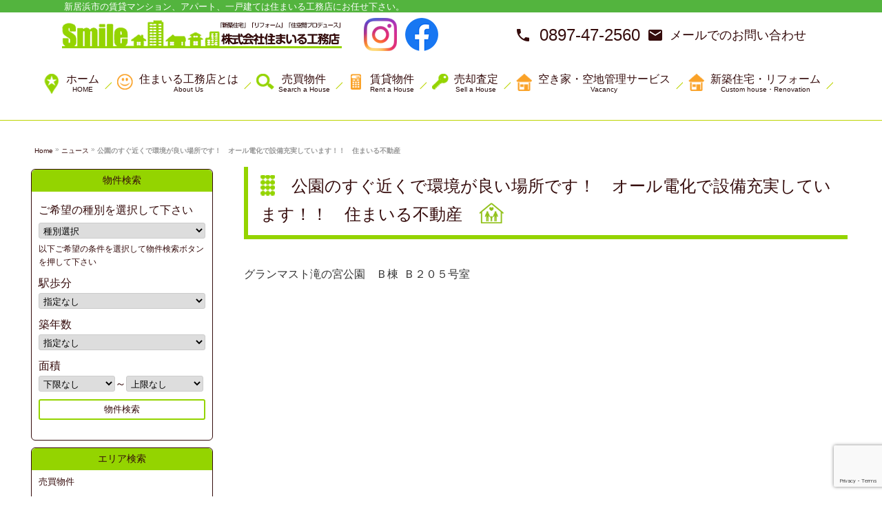

--- FILE ---
content_type: text/html; charset=UTF-8
request_url: https://smile-club-pro.com/21748/
body_size: 54879
content:
<!DOCTYPE html>
<!--[if IE 7]>
<html class="ie ie7" lang="ja">
<![endif]-->
<!--[if IE 8]>
<html class="ie ie8" lang="ja">
<![endif]-->
<!--[if !(IE 7) & !(IE 8)]><!-->
<html lang="ja">
<!--<![endif]-->

<head>
<meta charset="UTF-8" />
<meta name="description" content="新居浜市の賃貸マンション・賃貸アパートなど賃貸住宅情報や、新築住宅・中古住宅・売土地などの売買物件情報を掲載しています。住まいる工務店は笑顔あふれる住まいづくりを応援しています。">
<meta name="keywords" content="新居浜市,愛媛県,賃貸,不動産,マンション,アパート,住宅,物件,情報,部屋探し,検索,仲介,会社,店舗,仲介業,スマイル不動産,すまいる">
<meta name="viewport" content="width=device-width" initial-scale=1 user-scalable=yes >
<title>公園のすぐ近くで環境が良い場所です！　オール電化で設備充実しています！！　住まいる不動産 | 住まいる工務店　不動産事業部</title>
<link rel="profile" href="http://gmpg.org/xfn/11" />
<link rel="pingback" href="https://smile-club-pro.com/wp/xmlrpc.php" />
<link rel="icon" href="https://smile-club-pro.com/wp/wp-content/themes/smile-club-pro/favicon.ico" />
<!--[if lt IE 9]>
<script src="https://smile-club-pro.com/wp/wp-content/themes/smile-club-pro/js/html5.js" type="text/javascript"></script>
<![endif]-->
<link href="https://fonts.googleapis.com/icon?family=Material+Icons" rel="stylesheet">
<meta name='robots' content='max-image-preview:large' />
<link rel='dns-prefetch' href='//www.google.com' />
<link rel='dns-prefetch' href='//fonts.googleapis.com' />
<link rel='dns-prefetch' href='//s.w.org' />
<link rel="alternate" type="application/rss+xml" title="住まいる工務店　不動産事業部 &raquo; フィード" href="https://smile-club-pro.com/feed/" />
<link rel="alternate" type="application/rss+xml" title="住まいる工務店　不動産事業部 &raquo; コメントフィード" href="https://smile-club-pro.com/comments/feed/" />
<link rel="alternate" type="application/rss+xml" title="住まいる工務店　不動産事業部 &raquo; 公園のすぐ近くで環境が良い場所です！　オール電化で設備充実しています！！　住まいる不動産 のコメントのフィード" href="https://smile-club-pro.com/21748/feed/" />
<script type="text/javascript">
window._wpemojiSettings = {"baseUrl":"https:\/\/s.w.org\/images\/core\/emoji\/13.1.0\/72x72\/","ext":".png","svgUrl":"https:\/\/s.w.org\/images\/core\/emoji\/13.1.0\/svg\/","svgExt":".svg","source":{"concatemoji":"https:\/\/smile-club-pro.com\/wp\/wp-includes\/js\/wp-emoji-release.min.js?ver=5.9.12"}};
/*! This file is auto-generated */
!function(e,a,t){var n,r,o,i=a.createElement("canvas"),p=i.getContext&&i.getContext("2d");function s(e,t){var a=String.fromCharCode;p.clearRect(0,0,i.width,i.height),p.fillText(a.apply(this,e),0,0);e=i.toDataURL();return p.clearRect(0,0,i.width,i.height),p.fillText(a.apply(this,t),0,0),e===i.toDataURL()}function c(e){var t=a.createElement("script");t.src=e,t.defer=t.type="text/javascript",a.getElementsByTagName("head")[0].appendChild(t)}for(o=Array("flag","emoji"),t.supports={everything:!0,everythingExceptFlag:!0},r=0;r<o.length;r++)t.supports[o[r]]=function(e){if(!p||!p.fillText)return!1;switch(p.textBaseline="top",p.font="600 32px Arial",e){case"flag":return s([127987,65039,8205,9895,65039],[127987,65039,8203,9895,65039])?!1:!s([55356,56826,55356,56819],[55356,56826,8203,55356,56819])&&!s([55356,57332,56128,56423,56128,56418,56128,56421,56128,56430,56128,56423,56128,56447],[55356,57332,8203,56128,56423,8203,56128,56418,8203,56128,56421,8203,56128,56430,8203,56128,56423,8203,56128,56447]);case"emoji":return!s([10084,65039,8205,55357,56613],[10084,65039,8203,55357,56613])}return!1}(o[r]),t.supports.everything=t.supports.everything&&t.supports[o[r]],"flag"!==o[r]&&(t.supports.everythingExceptFlag=t.supports.everythingExceptFlag&&t.supports[o[r]]);t.supports.everythingExceptFlag=t.supports.everythingExceptFlag&&!t.supports.flag,t.DOMReady=!1,t.readyCallback=function(){t.DOMReady=!0},t.supports.everything||(n=function(){t.readyCallback()},a.addEventListener?(a.addEventListener("DOMContentLoaded",n,!1),e.addEventListener("load",n,!1)):(e.attachEvent("onload",n),a.attachEvent("onreadystatechange",function(){"complete"===a.readyState&&t.readyCallback()})),(n=t.source||{}).concatemoji?c(n.concatemoji):n.wpemoji&&n.twemoji&&(c(n.twemoji),c(n.wpemoji)))}(window,document,window._wpemojiSettings);
</script>
<style type="text/css">
img.wp-smiley,
img.emoji {
	display: inline !important;
	border: none !important;
	box-shadow: none !important;
	height: 1em !important;
	width: 1em !important;
	margin: 0 0.07em !important;
	vertical-align: -0.1em !important;
	background: none !important;
	padding: 0 !important;
}
</style>
	<link rel='stylesheet' id='wp-block-library-css'  href='https://smile-club-pro.com/wp/wp-includes/css/dist/block-library/style.min.css?ver=5.9.12' type='text/css' media='all' />
<style id='global-styles-inline-css' type='text/css'>
body{--wp--preset--color--black: #000000;--wp--preset--color--cyan-bluish-gray: #abb8c3;--wp--preset--color--white: #ffffff;--wp--preset--color--pale-pink: #f78da7;--wp--preset--color--vivid-red: #cf2e2e;--wp--preset--color--luminous-vivid-orange: #ff6900;--wp--preset--color--luminous-vivid-amber: #fcb900;--wp--preset--color--light-green-cyan: #7bdcb5;--wp--preset--color--vivid-green-cyan: #00d084;--wp--preset--color--pale-cyan-blue: #8ed1fc;--wp--preset--color--vivid-cyan-blue: #0693e3;--wp--preset--color--vivid-purple: #9b51e0;--wp--preset--gradient--vivid-cyan-blue-to-vivid-purple: linear-gradient(135deg,rgba(6,147,227,1) 0%,rgb(155,81,224) 100%);--wp--preset--gradient--light-green-cyan-to-vivid-green-cyan: linear-gradient(135deg,rgb(122,220,180) 0%,rgb(0,208,130) 100%);--wp--preset--gradient--luminous-vivid-amber-to-luminous-vivid-orange: linear-gradient(135deg,rgba(252,185,0,1) 0%,rgba(255,105,0,1) 100%);--wp--preset--gradient--luminous-vivid-orange-to-vivid-red: linear-gradient(135deg,rgba(255,105,0,1) 0%,rgb(207,46,46) 100%);--wp--preset--gradient--very-light-gray-to-cyan-bluish-gray: linear-gradient(135deg,rgb(238,238,238) 0%,rgb(169,184,195) 100%);--wp--preset--gradient--cool-to-warm-spectrum: linear-gradient(135deg,rgb(74,234,220) 0%,rgb(151,120,209) 20%,rgb(207,42,186) 40%,rgb(238,44,130) 60%,rgb(251,105,98) 80%,rgb(254,248,76) 100%);--wp--preset--gradient--blush-light-purple: linear-gradient(135deg,rgb(255,206,236) 0%,rgb(152,150,240) 100%);--wp--preset--gradient--blush-bordeaux: linear-gradient(135deg,rgb(254,205,165) 0%,rgb(254,45,45) 50%,rgb(107,0,62) 100%);--wp--preset--gradient--luminous-dusk: linear-gradient(135deg,rgb(255,203,112) 0%,rgb(199,81,192) 50%,rgb(65,88,208) 100%);--wp--preset--gradient--pale-ocean: linear-gradient(135deg,rgb(255,245,203) 0%,rgb(182,227,212) 50%,rgb(51,167,181) 100%);--wp--preset--gradient--electric-grass: linear-gradient(135deg,rgb(202,248,128) 0%,rgb(113,206,126) 100%);--wp--preset--gradient--midnight: linear-gradient(135deg,rgb(2,3,129) 0%,rgb(40,116,252) 100%);--wp--preset--duotone--dark-grayscale: url('#wp-duotone-dark-grayscale');--wp--preset--duotone--grayscale: url('#wp-duotone-grayscale');--wp--preset--duotone--purple-yellow: url('#wp-duotone-purple-yellow');--wp--preset--duotone--blue-red: url('#wp-duotone-blue-red');--wp--preset--duotone--midnight: url('#wp-duotone-midnight');--wp--preset--duotone--magenta-yellow: url('#wp-duotone-magenta-yellow');--wp--preset--duotone--purple-green: url('#wp-duotone-purple-green');--wp--preset--duotone--blue-orange: url('#wp-duotone-blue-orange');--wp--preset--font-size--small: 13px;--wp--preset--font-size--medium: 20px;--wp--preset--font-size--large: 36px;--wp--preset--font-size--x-large: 42px;}.has-black-color{color: var(--wp--preset--color--black) !important;}.has-cyan-bluish-gray-color{color: var(--wp--preset--color--cyan-bluish-gray) !important;}.has-white-color{color: var(--wp--preset--color--white) !important;}.has-pale-pink-color{color: var(--wp--preset--color--pale-pink) !important;}.has-vivid-red-color{color: var(--wp--preset--color--vivid-red) !important;}.has-luminous-vivid-orange-color{color: var(--wp--preset--color--luminous-vivid-orange) !important;}.has-luminous-vivid-amber-color{color: var(--wp--preset--color--luminous-vivid-amber) !important;}.has-light-green-cyan-color{color: var(--wp--preset--color--light-green-cyan) !important;}.has-vivid-green-cyan-color{color: var(--wp--preset--color--vivid-green-cyan) !important;}.has-pale-cyan-blue-color{color: var(--wp--preset--color--pale-cyan-blue) !important;}.has-vivid-cyan-blue-color{color: var(--wp--preset--color--vivid-cyan-blue) !important;}.has-vivid-purple-color{color: var(--wp--preset--color--vivid-purple) !important;}.has-black-background-color{background-color: var(--wp--preset--color--black) !important;}.has-cyan-bluish-gray-background-color{background-color: var(--wp--preset--color--cyan-bluish-gray) !important;}.has-white-background-color{background-color: var(--wp--preset--color--white) !important;}.has-pale-pink-background-color{background-color: var(--wp--preset--color--pale-pink) !important;}.has-vivid-red-background-color{background-color: var(--wp--preset--color--vivid-red) !important;}.has-luminous-vivid-orange-background-color{background-color: var(--wp--preset--color--luminous-vivid-orange) !important;}.has-luminous-vivid-amber-background-color{background-color: var(--wp--preset--color--luminous-vivid-amber) !important;}.has-light-green-cyan-background-color{background-color: var(--wp--preset--color--light-green-cyan) !important;}.has-vivid-green-cyan-background-color{background-color: var(--wp--preset--color--vivid-green-cyan) !important;}.has-pale-cyan-blue-background-color{background-color: var(--wp--preset--color--pale-cyan-blue) !important;}.has-vivid-cyan-blue-background-color{background-color: var(--wp--preset--color--vivid-cyan-blue) !important;}.has-vivid-purple-background-color{background-color: var(--wp--preset--color--vivid-purple) !important;}.has-black-border-color{border-color: var(--wp--preset--color--black) !important;}.has-cyan-bluish-gray-border-color{border-color: var(--wp--preset--color--cyan-bluish-gray) !important;}.has-white-border-color{border-color: var(--wp--preset--color--white) !important;}.has-pale-pink-border-color{border-color: var(--wp--preset--color--pale-pink) !important;}.has-vivid-red-border-color{border-color: var(--wp--preset--color--vivid-red) !important;}.has-luminous-vivid-orange-border-color{border-color: var(--wp--preset--color--luminous-vivid-orange) !important;}.has-luminous-vivid-amber-border-color{border-color: var(--wp--preset--color--luminous-vivid-amber) !important;}.has-light-green-cyan-border-color{border-color: var(--wp--preset--color--light-green-cyan) !important;}.has-vivid-green-cyan-border-color{border-color: var(--wp--preset--color--vivid-green-cyan) !important;}.has-pale-cyan-blue-border-color{border-color: var(--wp--preset--color--pale-cyan-blue) !important;}.has-vivid-cyan-blue-border-color{border-color: var(--wp--preset--color--vivid-cyan-blue) !important;}.has-vivid-purple-border-color{border-color: var(--wp--preset--color--vivid-purple) !important;}.has-vivid-cyan-blue-to-vivid-purple-gradient-background{background: var(--wp--preset--gradient--vivid-cyan-blue-to-vivid-purple) !important;}.has-light-green-cyan-to-vivid-green-cyan-gradient-background{background: var(--wp--preset--gradient--light-green-cyan-to-vivid-green-cyan) !important;}.has-luminous-vivid-amber-to-luminous-vivid-orange-gradient-background{background: var(--wp--preset--gradient--luminous-vivid-amber-to-luminous-vivid-orange) !important;}.has-luminous-vivid-orange-to-vivid-red-gradient-background{background: var(--wp--preset--gradient--luminous-vivid-orange-to-vivid-red) !important;}.has-very-light-gray-to-cyan-bluish-gray-gradient-background{background: var(--wp--preset--gradient--very-light-gray-to-cyan-bluish-gray) !important;}.has-cool-to-warm-spectrum-gradient-background{background: var(--wp--preset--gradient--cool-to-warm-spectrum) !important;}.has-blush-light-purple-gradient-background{background: var(--wp--preset--gradient--blush-light-purple) !important;}.has-blush-bordeaux-gradient-background{background: var(--wp--preset--gradient--blush-bordeaux) !important;}.has-luminous-dusk-gradient-background{background: var(--wp--preset--gradient--luminous-dusk) !important;}.has-pale-ocean-gradient-background{background: var(--wp--preset--gradient--pale-ocean) !important;}.has-electric-grass-gradient-background{background: var(--wp--preset--gradient--electric-grass) !important;}.has-midnight-gradient-background{background: var(--wp--preset--gradient--midnight) !important;}.has-small-font-size{font-size: var(--wp--preset--font-size--small) !important;}.has-medium-font-size{font-size: var(--wp--preset--font-size--medium) !important;}.has-large-font-size{font-size: var(--wp--preset--font-size--large) !important;}.has-x-large-font-size{font-size: var(--wp--preset--font-size--x-large) !important;}
</style>
<link rel='stylesheet' id='contact-form-7-css'  href='https://smile-club-pro.com/wp/wp-content/plugins/contact-form-7/includes/css/styles.css?ver=5.5.6' type='text/css' media='all' />
<link rel='stylesheet' id='walcf7-datepicker-css-css'  href='https://smile-club-pro.com/wp/wp-content/plugins/date-time-picker-for-contact-form-7/assets/css/jquery.datetimepicker.min.css?ver=1.0.0' type='text/css' media='all' />
<link rel='stylesheet' id='hamburger.css-css'  href='https://smile-club-pro.com/wp/wp-content/plugins/wp-responsive-menu/assets/css/wpr-hamburger.css?ver=3.1.8' type='text/css' media='all' />
<link rel='stylesheet' id='wprmenu.css-css'  href='https://smile-club-pro.com/wp/wp-content/plugins/wp-responsive-menu/assets/css/wprmenu.css?ver=3.1.8' type='text/css' media='all' />
<style id='wprmenu.css-inline-css' type='text/css'>
@media only screen and ( max-width: 768px ) {html body div.wprm-wrapper {overflow: scroll;}#wprmenu_bar {background-image: url();background-size: cover ;background-repeat: repeat;}#wprmenu_bar {background-color: #94d400;}html body div#mg-wprm-wrap .wpr_submit .icon.icon-search {color: #FFFFFF;}#wprmenu_bar .menu_title,#wprmenu_bar .wprmenu_icon_menu,#wprmenu_bar .menu_title a {color: #FFFFFF;}#wprmenu_bar .menu_title a {font-size: 20px;font-weight: normal;}#mg-wprm-wrap li.menu-item a {font-size: 15px;text-transform: uppercase;font-weight: normal;}#mg-wprm-wrap li.menu-item-has-children ul.sub-menu a {font-size: 15px;text-transform: uppercase;font-weight: normal;}#mg-wprm-wrap li.current-menu-item > a {background: #94d400;}#mg-wprm-wrap li.current-menu-item > a,#mg-wprm-wrap li.current-menu-item span.wprmenu_icon{color: #FFFFFF !important;}#mg-wprm-wrap {background-color: #ffffff;}.cbp-spmenu-push-toright,.cbp-spmenu-push-toright .mm-slideout {left: 80% ;}.cbp-spmenu-push-toleft {left: -80% ;}#mg-wprm-wrap.cbp-spmenu-right,#mg-wprm-wrap.cbp-spmenu-left,#mg-wprm-wrap.cbp-spmenu-right.custom,#mg-wprm-wrap.cbp-spmenu-left.custom,.cbp-spmenu-vertical {width: 80%;max-width: 400px;}#mg-wprm-wrap ul#wprmenu_menu_ul li.menu-item a,div#mg-wprm-wrap ul li span.wprmenu_icon {color: #FFFFFF;}#mg-wprm-wrap ul#wprmenu_menu_ul li.menu-item:valid ~ a{color: #FFFFFF;}#mg-wprm-wrap ul#wprmenu_menu_ul li.menu-item a:hover {background: #94d400;color: #FFFFFF !important;}div#mg-wprm-wrap ul>li:hover>span.wprmenu_icon {color: #FFFFFF !important;}.wprmenu_bar .hamburger-inner,.wprmenu_bar .hamburger-inner::before,.wprmenu_bar .hamburger-inner::after {background: #FFFFFF;}.wprmenu_bar .hamburger:hover .hamburger-inner,.wprmenu_bar .hamburger:hover .hamburger-inner::before,.wprmenu_bar .hamburger:hover .hamburger-inner::after {background: #FFFFFF;}div.wprmenu_bar div.hamburger{padding-right: 6px !important;}#wprmenu_menu.left {width:80%;left: -80%;right: auto;}#wprmenu_menu.right {width:80%;right: -80%;left: auto;}html body div#wprmenu_bar {height : px;}#mg-wprm-wrap.cbp-spmenu-left,#mg-wprm-wrap.cbp-spmenu-right,#mg-widgetmenu-wrap.cbp-spmenu-widget-left,#mg-widgetmenu-wrap.cbp-spmenu-widget-right {top: px !important;}.wprmenu_bar .hamburger {float: left;}.wprmenu_bar #custom_menu_icon.hamburger {top: 0px;left: 0px;float: left !important;background-color: #CCCCCC;}.wpr_custom_menu #custom_menu_icon {display: block;}html { padding-top: 42px !important; }#wprmenu_bar,#mg-wprm-wrap { display: block; }div#wpadminbar { position: fixed; }}
</style>
<link rel='stylesheet' id='wpr_icons-css'  href='https://smile-club-pro.com/wp/wp-content/plugins/wp-responsive-menu/inc/assets/icons/wpr-icons.css?ver=3.1.8' type='text/css' media='all' />
<link rel='stylesheet' id='twentytwelve-fonts-css'  href='https://fonts.googleapis.com/css?family=Open+Sans:400italic,700italic,400,700&#038;subset=latin,latin-ext' type='text/css' media='all' />
<link rel='stylesheet' id='twentytwelve-style-css'  href='https://smile-club-pro.com/wp/wp-content/themes/smile-club-pro/style.css?ver=5.9.12' type='text/css' media='all' />
<!--[if lt IE 9]>
<link rel='stylesheet' id='twentytwelve-ie-css'  href='https://smile-club-pro.com/wp/wp-content/themes/smile-club-pro/css/ie.css?ver=20121010' type='text/css' media='all' />
<![endif]-->
<script type='text/javascript' src='https://smile-club-pro.com/wp/wp-includes/js/jquery/jquery.min.js?ver=3.6.0' defer onload='' id='jquery-core-js'></script>
<script type='text/javascript' src='https://smile-club-pro.com/wp/wp-includes/js/jquery/jquery-migrate.min.js?ver=3.3.2' defer onload='' id='jquery-migrate-js'></script>
<script type='text/javascript' src='https://smile-club-pro.com/wp/wp-includes/js/imagesloaded.min.js?ver=5.9.12' defer onload='' id='fudou_imagesloaded-js'></script>
<script type='text/javascript' src='https://smile-club-pro.com/wp/wp-content/plugins/wp-responsive-menu/assets/js/modernizr.custom.js?ver=3.1.8' defer onload='' id='modernizr-js'></script>
<script type='text/javascript' src='https://smile-club-pro.com/wp/wp-content/plugins/wp-responsive-menu/assets/js/touchSwipe.js?ver=3.1.8' defer onload='' id='touchSwipe-js'></script>
<script type='text/javascript' id='wprmenu.js-js-extra'>
/* <![CDATA[ */
var wprmenu = {"zooming":"no","from_width":"768","push_width":"400","menu_width":"80","parent_click":"","swipe":"yes","enable_overlay":""};
/* ]]> */
</script>
<script type='text/javascript' src='https://smile-club-pro.com/wp/wp-content/plugins/wp-responsive-menu/assets/js/wprmenu.js?ver=3.1.8' defer onload='' id='wprmenu.js-js'></script>
<script type='text/javascript' src='https://smile-club-pro.com/wp/wp-content/plugins/fudou/js/util.min.js?ver=5.9.12' defer onload='' id='util-js'></script>
<link rel="https://api.w.org/" href="https://smile-club-pro.com/wp-json/" /><link rel="alternate" type="application/json" href="https://smile-club-pro.com/wp-json/wp/v2/posts/21748" /><meta name="generator" content="WordPress 5.9.12" />
<link rel="canonical" href="https://smile-club-pro.com/21748/" />
<link rel='shortlink' href='https://smile-club-pro.com/?p=21748' />
<link rel="alternate" type="application/json+oembed" href="https://smile-club-pro.com/wp-json/oembed/1.0/embed?url=https%3A%2F%2Fsmile-club-pro.com%2F21748%2F" />
<link rel="alternate" type="text/xml+oembed" href="https://smile-club-pro.com/wp-json/oembed/1.0/embed?url=https%3A%2F%2Fsmile-club-pro.com%2F21748%2F&#038;format=xml" />

<!-- Fudousan Plugin Ver.1.9.3 -->




<script>
    jQuery(function(){
        jQuery(".acMenu dt").on("click", function() {
            jQuery(this).next().slideToggle();
        });
    });
</script>
<!-- Global site tag (gtag.js) - Google Analytics -->
<script async src="https://www.googletagmanager.com/gtag/js?id=UA-107283786-1"></script>
<script>
  window.dataLayer = window.dataLayer || [];
  function gtag(){dataLayer.push(arguments);}
  gtag('js', new Date());

  gtag('config', 'UA-107283786-1');
</script>

</head>

<body class="post-template-default single single-post postid-21748 single-format-standard smile-club-pro custom-background-empty custom-font-enabled single-author">

<div id="page" class="hfeed  %e5%85%ac%e5%9c%92%e3%81%ae%e3%81%99%e3%81%90%e8%bf%91%e3%81%8f%e3%81%a7%e7%92%b0%e5%a2%83%e3%81%8c%e8%89%af%e3%81%84%e5%a0%b4%e6%89%80%e3%81%a7%e3%81%99%ef%bc%81%e3%80%80%e3%82%aa%e3%83%bc%e3%83%ab">

	<div id="hdr-copy">
		<div id="hdr-copy-inner">
			<h1 class="pc">新居浜市の賃貸マンション、アパート、一戸建ては住まいる工務店にお任せ下さい。</h1>
		</div>
	</div>
	<header id="masthead" class="site-header clear" role="banner">
		<div class="header-inner">
			<div id="logo-area">
			  <a href="https://smile-club-pro.com" >
					<img src="https://smile-club-pro.com/wp/wp-content/themes/smile-club-pro/img/common/logo.png" alt="住まいる不動産　新居浜市">
				</a>
			</div>
			<div class="hdrSns">
				<a href="https://www.instagram.com/smile.komuten/" target="_blank"><img src="http://smile-club-pro.com/wp/wp-content/themes/smile-club-pro/img/common/hdrIstIcon.png"></a>
				<a href="https://www.facebook.com/smileclubpro/" target="_blank"><img src="http://smile-club-pro.com/wp/wp-content/themes/smile-club-pro/img/common/hdrFbIcon.png"></a>
			</div>
			<!-- お問い合わせ -->
			<div class="contact">
				<a href="tel:0897472560">
					<i class="material-icons">phone</i><span>0897-47-2560</span>
				</a>
				<a href="/contact/">
					<i class="material-icons">mail</i><span style="font-size: 18px;line-height: 24px;">メールでのお問い合わせ</span>
				</a>
				<a href="">
					<div class="contact-tel"></div>
					<div class="contact-address"></div>
				</a>
			</div>
			<!-- / お問い合わせ -->
		</div>
	</header>
<!-- #masthead -->



	<!-- トップナビゲーション -->
		<nav id="nav" class="main-navigation" role="navigation">
			<div class="nav-inner">
				<div class="menu-header-menu-container"><ul id="menu-header-menu" class="nav-menu"><li id="menu-item-14028" class="gnavi01 menu-item menu-item-type-custom menu-item-object-custom menu-item-14028"><a href="/">ホーム<br /><span></span><br /><span class="fnt-s">HOME</span></a></li>
<li id="menu-item-14029" class="gnavi02 menu-item menu-item-type-post_type menu-item-object-page menu-item-14029"><a href="https://smile-club-pro.com/company/">住まいる工務店とは<br /><span></span><br /><span class="fnt-s">About Us</span></a></li>
<li id="menu-item-14030" class="gnavi03 menu-item menu-item-type-custom menu-item-object-custom menu-item-14030"><a href="/sell-search/">売買物件<br /><span></span><br /><span class="fnt-s">Search a House</span></a></li>
<li id="menu-item-14031" class="gnavi04 menu-item menu-item-type-custom menu-item-object-custom menu-item-14031"><a href="/rent-search/">賃貸物件<br /><span></span><br /><span class="fnt-s">Rent a House</span></a></li>
<li id="menu-item-14032" class="gnavi05 menu-item menu-item-type-post_type menu-item-object-page menu-item-14032"><a href="https://smile-club-pro.com/sell/">売却査定<br /><span></span><br /><span class="fnt-s">Sell a House</span></a></li>
<li id="menu-item-14939" class="gnavi06 menu-item menu-item-type-post_type menu-item-object-page menu-item-14939"><a href="https://smile-club-pro.com/akiya-akichi/">空き家・空地管理サービス<br /><span></span><br /><span class="fnt-s">Vacancy</span></a></li>
<li id="menu-item-14033" class="gnavi06 menu-item menu-item-type-custom menu-item-object-custom menu-item-14033"><a href="http://smile-komuten.com">新築住宅・リフォーム<br /><span></span><br /><span class="fnt-s">Custom house・Renovation</span></a></li>
</ul></div>			</div>
		</nav>
	<!-- / トップナビゲーション -->


	<div id="main" class="">

<!-- 
 -->
	<div class="row clear">
<div id="pankuzu"><a href="https://smile-club-pro.com/">Home</a> &raquo; <a href="https://smile-club-pro.com/category/news/" rel="category tag">ニュース</a> &raquo; <strong>公園のすぐ近くで環境が良い場所です！　オール電化で設備充実しています！！　住まいる不動産</strong></div>
	</div><!-- #row -->
	<div class="row clear">
	<div id="primary" class="site-content">

		<div id="content" role="main">

			
				
	<article id="post-21748" class="post-21748 post type-post status-publish format-standard has-post-thumbnail hentry category-news">
				<header class="entry-header">
						<div id="">
<h3>公園のすぐ近くで環境が良い場所です！　オール電化で設備充実しています！！　住まいる不動産</h3>
<!-- <div id="date">This entry was posted in <a href="https://smile-club-pro.com/category/news/" rel="category tag">ニュース</a> on <a href="https://smile-club-pro.com/21748/" title="2:59 PM" rel="bookmark"><time class="entry-date" datetime="2022-03-24T14:59:04+09:00">2022年3月24日</time></a><span class="by-author"> by <span class="author vcard"><a class="url fn n" href="https://smile-club-pro.com/author/admin/" title="View all posts by admin" rel="author">admin</a></span></span>.</div> -->
</div>

						
		</header><!-- .entry-header -->

				<div class="entry-content">
			<form id="aspnetForm" action="PropertyDetailV2.aspx" autocomplete="off" method="post" name="aspnetForm">
<div id="container">
<div id="contents">
<div id="mainArea">
<div id="ctl00_ContentPlaceHolder1_PnlDetail">
<div class="PropertyHeader PropertyHeaderBorder">
<div><a href="https://smile-club-pro.com/fudo/21745/"><span id="ctl00_ContentPlaceHolder1_labelPropertyName" class="PropertyTitleName">グランマスト滝の宮公園　Ｂ棟 Ｂ２０５号室</span></a></div>
<div><span id="ctl00_ContentPlaceHolder1_LblCampaign"></span> <a id="ctl00_ContentPlaceHolder1_LnkBtnSetRoomInfo1"></a><span id="ctl00_ContentPlaceHolder1_LblDisplayStatus" class="PropertyStatus_Empty"></span> </div>
</div>
</div>
</div>
</div>
</div>
</form>
					</div><!-- .entry-content -->
		<!--
		<footer class="entry-meta">
			
			 前のページにはブラウザの『戻る』でお戻りください｡<div class="to_top"><a href="#" onclick="backToTop(); return false"><img src="https://smile-club-pro.com/wp/wp-content/themes/smile-club-pro/img/to_top.gif" alt="ページトップへ戻る" /></a></div>
					</footer> .entry-meta -->
	</article><!-- #post -->
					</div><!-- #content -->
	</div><!-- #primary -->


	<div id="side">
	
	<div id="secondary" class="widget-area" role="complementary">
		
<!--  ver1.7.8 --><style type="text/css">	<!--	div.kakaku_b { display:none; }	div.kakaku_c { display:none; }	// -->	</style>
<aside id="fudo_b_k-3" class="widget widget_fudo_b_k pc"><h1 class="widget-title">物件検索</h1>
<script type="text/javascript">
var madori_ar = new Array("0");
var set_ar = new Array("0");
</script>
<form method="get" id="searchitem" name="searchitem" action="https://smile-club-pro.com/" ><input type="hidden" name="bukken" value="jsearch" ><div class="jsearch_caution1">ご希望の種別を選択して下さい</div><div id="shubetsu" class="shubetsu"><select name="shu" id="shu" onchange="SShu(this)"><option value="0">種別選択</option><option value="1">売買　全て</option><option value="1101">【売地】売地</option><option value="2">賃貸　全て</option><option value="3202">【賃貸事業】店舗(建一部)</option><option value="3204">【賃貸事業】店舗・事務所</option></select></div><div class="jsearch_caution2">以下ご希望の条件を選択して物件検索ボタンを押して下さい</div><div id="kakaku_c" class="kakaku_c"><span class="jsearch_kakaku">賃料</span><br /><select name="kalc" id="kalc"><option value="0">下限なし</option><option value="3">3万円</option><option value="4">4万円</option><option value="5">5万円</option><option value="6">6万円</option><option value="7">7万円</option><option value="8">8万円</option><option value="9">9万円</option><option value="10">10万円</option><option value="11">11万円</option><option value="12">12万円</option><option value="13">13万円</option><option value="14">14万円</option><option value="15">15万円</option><option value="16">16万円</option><option value="17">17万円</option><option value="18">18万円</option><option value="19">19万円</option><option value="20">20万円</option><option value="30">30万円</option><option value="50">50万円</option><option value="100">100万円</option></select>～<select name="kahc" id="kahc"><option value="3">3万円</option><option value="4">4万円</option><option value="5">5万円</option><option value="6">6万円</option><option value="7">7万円</option><option value="8">8万円</option><option value="9">9万円</option><option value="10">10万円</option><option value="11">11万円</option><option value="12">12万円</option><option value="13">13万円</option><option value="14">14万円</option><option value="15">15万円</option><option value="16">16万円</option><option value="17">17万円</option><option value="18">18万円</option><option value="19">19万円</option><option value="20">20万円</option><option value="30">30万円</option><option value="50">50万円</option><option value="100">100万円</option><option value="0" selected="selected">上限なし</option></select></div><div id="kakaku_b" class="kakaku_b"><span class="jsearch_kakaku">価格</span><br /><select name="kalb" id="kalb"><option value="0">下限なし</option><option value="300">300万円</option><option value="400">400万円</option><option value="500">500万円</option><option value="600">600万円</option><option value="700">700万円</option><option value="800">800万円</option><option value="900">900万円</option><option value="1000">1000万円</option><option value="1100">1100万円</option><option value="1200">1200万円</option><option value="1300">1300万円</option><option value="1400">1400万円</option><option value="1500">1500万円</option><option value="1600">1600万円</option><option value="1700">1700万円</option><option value="1800">1800万円</option><option value="1900">1900万円</option><option value="2000">2000万円</option><option value="3000">3000万円</option><option value="5000">5000万円</option><option value="7000">7000万円</option><option value="10000">1億円</option></select>～<select name="kahb" id="kahb"><option value="300">300万円</option><option value="400">400万円</option><option value="500">500万円</option><option value="600">600万円</option><option value="700">700万円</option><option value="800">800万円</option><option value="900">900万円</option><option value="1000">1000万円</option><option value="1100">1100万円</option><option value="1200">1200万円</option><option value="1300">1300万円</option><option value="1400">1400万円</option><option value="1500">1500万円</option><option value="1600">1600万円</option><option value="1700">1700万円</option><option value="1800">1800万円</option><option value="1900">1900万円</option><option value="2000">2000万円</option><option value="3000">3000万円</option><option value="5000">5000万円</option><option value="7000">7000万円</option><option value="10000">1億円</option><option value="0" selected="selected">上限なし</option></select></div><div id="hofun" class="hofun"><span class="jsearch_hofun">駅歩分</span><br /><select name="hof" id="hof"><option value="0">指定なし</option><option value="1">1分以内</option><option value="3">3分以内</option><option value="5">5分以内</option><option value="10">10分以内</option><option value="15">15分以内</option></select></div><div id="madori_cb" class="madori_cb"></div><div id="chikunen" class="chikunen"><span class="jsearch_chikunen">築年数</span><br /><select name="tik" id="tik"><option value="0">指定なし</option><option value="1">1年以内</option><option value="3">3年以内</option><option value="5">5年以内</option><option value="10">10年以内</option><option value="15">15年以内</option><option value="20">20年以内</option></select></div><div id="memseki" class="memseki"><span class="jsearch_memseki">面積</span><br /><select name="mel" id="mel"><option value="0">下限なし</option><option value="10">10m&sup2;</option><option value="15">15m&sup2;</option><option value="20">20m&sup2;</option><option value="25">25m&sup2;</option><option value="30">30m&sup2;</option><option value="35">35m&sup2;</option><option value="40">40m&sup2;</option><option value="50">50m&sup2;</option><option value="60">60m&sup2;</option><option value="70">70m&sup2;</option><option value="80">80m&sup2;</option><option value="90">90m&sup2;</option><option value="100">100m&sup2;</option><option value="200">200m&sup2;</option><option value="300">300m&sup2;</option><option value="400">400m&sup2;</option><option value="500">500m&sup2;</option><option value="600">600m&sup2;</option><option value="700">700m&sup2;</option><option value="800">800m&sup2;</option><option value="900">900m&sup2;</option><option value="1000">1000m&sup2;</option></select>～<select name="meh" id="meh"><option value="10">10m&sup2;</option><option value="15">15m&sup2;</option><option value="20">20m&sup2;</option><option value="25">25m&sup2;</option><option value="30">30m&sup2;</option><option value="35">35m&sup2;</option><option value="40">40m&sup2;</option><option value="50">50m&sup2;</option><option value="60">60m&sup2;</option><option value="70">70m&sup2;</option><option value="80">80m&sup2;</option><option value="90">90m&sup2;</option><option value="100">100m&sup2;</option><option value="200">200m&sup2;</option><option value="300">300m&sup2;</option><option value="400">400m&sup2;</option><option value="500">500m&sup2;</option><option value="600">600m&sup2;</option><option value="700">700m&sup2;</option><option value="800">800m&sup2;</option><option value="900">900m&sup2;</option><option value="1000">1000m&sup2;</option><option value="0" selected="selected">上限なし</option></select></div><div id="setsubi_cb" class="setsubi_cb"></div><input type="submit" id="btn" value="物件検索" /></form></aside><script type="text/javascript">var getsite="https://smile-club-pro.com/wp/wp-content/plugins/fudou/json/";var r_view="1";var c_view="1";</script><script type="text/javascript" src="https://smile-club-pro.com/wp/wp-content/plugins/fudou/js/jsearch.min.js"></script>		<script type="text/javascript">
			function jsearch_widget_after_js(){
							}
		</script>
		<aside id="fudo_cat-3" class="widget widget_fudo_cat pc"><h1 class="widget-title">エリア検索</h1><ul>	<li class="cat-item cat-item-9"><a href="https://smile-club-pro.com/bukken/buy/">売買物件</a>
<ul class='children'>
	<li class="cat-item cat-item-18"><a href="https://smile-club-pro.com/bukken/buy_tochi/">売土地</a>
	<ul class='children'>
	<li class="cat-item cat-item-19"><a href="https://smile-club-pro.com/bukken/buy_tochi_joubu/">上部地区</a>
</li>
	</ul>
</li>
</ul>
</li>
	<li class="cat-item cat-item-26"><a href="https://smile-club-pro.com/bukken/chintai/">賃貸物件</a>
<ul class='children'>
	<li class="cat-item cat-item-31"><a href="https://smile-club-pro.com/bukken/chintai_tenant/">テナント・事務所</a>
	<ul class='children'>
	<li class="cat-item cat-item-34"><a href="https://smile-club-pro.com/bukken/chintai_tenant_kawanishi/">川西地区</a>
</li>
	</ul>
</li>
</ul>
</li>
	</ul></aside><aside id="fudo_search-2" class="widget widget_fudo_search pc"><h1 class="widget-title">フリーワード検索</h1><form method="get" id="searchform" action="https://smile-club-pro.com/" >
			<label class="screen-reader-text assistive-text" for="s">Search for:</label>
			<input type="text" class="field" value="" name="s" id="s" placeholder="キーワード" />
			<input type="hidden" value="search" name="bukken" />
			<input type="submit" id="searchsubmit" class="submit" value="検索" />
			</form></aside>	</div>
</div><!-- #secondary -->
		</div><!-- #row -->


	</div><!-- #main .wrapper -->


<center class="prntOff" style="margin: 25px 0 25px 0;">
<a href="http://smile-garden-pro.com/" target="_blank"><img src="https://smile-club-pro.com/wp/wp-content/themes/smile-club-pro/img/common/garden.jpg"></a>　　
<a href="http://www.smile-komuten.com/" target="_blank"><img src="https://smile-club-pro.com/wp/wp-content/themes/smile-club-pro/img/common/koumu.jpg"></a>　　
<a href="/category/blog/"><img src="https://smile-club-pro.com/wp/wp-content/themes/smile-club-pro/img/common/blog2.jpg"></a>

</center>
<center class="prntOff" style="margin: 0 0 25px 0;">
<a href="http://www.akiya-navi.com/niihama_akiya_bank/" target="_blank"><img src="https://smile-club-pro.com/wp/wp-content/themes/smile-club-pro/img/common/akiyaBank.jpg"></a>　　
<a href="http://hoo-ja.com/" target="_blank"><img src="https://smile-club-pro.com/wp/wp-content/themes/smile-club-pro/img/common/hooja.jpg"></a>　　
<a href="http://www.city.niihama.lg.jp/" target="_blank"><img src="https://smile-club-pro.com/wp/wp-content/themes/smile-club-pro/img/common/niihamaCityOffice.jpg"></a>
</center>


<footer id="colophon" role="contentinfo" class="pc">
		<div class="foot_menu">

	<div class="menu-footer-menu-container">
		<ul id="" class="foot three-pr">
			<li id="menu-item-13809" class="menu-item">
				<a href="/top/">ホーム</a>
			</li>
			<li id="menu-item-13815" class="menu-item">
				<a href="/company/">住まいる工務店とは</a>
			</li>
			<li id="menu-item-13815" class="menu-item">
				<a href="/sell-search/">売買物件検索</a>
			</li>
			<li id="menu-item-13823" class="menu-item">
				<a href="/rent-search/">賃貸物件検索</a>
			</li>
			<li id="menu-item-13821" class="menu-item">
				<a href="/request/">物件リクエスト</a>
			</li>
			<li id="menu-item-13822" class="menu-item">
				<a href="/contact/">お問い合わせ</a>
			</li>
		</ul>
		<ul class="foot three-pr">
			<li id="menu-item-13810" class="menu-item menu-item-has-children">
				<a href="/sell/">売却の流れ</a>
					<ul class="sub-menu">
						<li id="menu-item-13814" class="menu-item">
							<a href="/sell/contract/">契約形態について</a>
						</li>
						<li id="menu-item-13813" class="menu-item">
							<a href="/sell/cost/">必要な諸費用・税金</a>
						</li>
						<li id="menu-item-13812" class="menu-item">
							<a href="/sell/assessment/">住まいる工務店の査定</a>
						</li>
						<li id="menu-item-13811" class="menu-item">
							<a href="/sell/faq/">不動産売却Q&amp;A</a>
						</li>
					</ul>
			</li>
		</ul>
		<ul class="foot three-pr">
			<li id="menu-item-13817" class="menu-item menu-item-has-children">
				<a href="/purchase-merito/">不動産購入のメリット</a>
					<ul class="sub-menu">
						<li id="menu-item-13819" class="menu-item">
							<a href="/purchase-merito/flow/">ご購入までの流れ</a>
						</li>
						<li id="menu-item-13820" class="menu-item">
							<a href="/purchase-merito/requirement/">不動産の購入に必要なものは</a>
						</li>
						<li id="menu-item-13818" class="menu-item">
							<a href="/purchase-merito/faq/">不動産購入Q&amp;A</a>
						</li>
					</ul>
			</li>
		</ul>

		<ul class="foot three-pr">
			<li id="menu-item-13850" class="menu-item menu-item-type-post_type menu-item-object-page menu-item-has-children menu-item-13850">
				<a href="/rental-flow/faq/">賃貸Q&amp;A<br><span></span></a>
				<ul class="sub-menu">
					<li id="menu-item-13849" class="menu-item menu-item-type-post_type menu-item-object-page menu-item-13849">
						<a href="/rental-flow/">ご入居の流れ<br><span></span></a>
					</li>
					<li id="menu-item-13851" class="menu-item menu-item-type-post_type menu-item-object-page menu-item-13851">
						<a href="/rental-flow/taikyo/">退去の流れ<br><span></span></a>
					</li>
				</ul>
			</li>
			<li id="menu-item-13817" class="menu-item menu-item-has-children">
				<a href="/zeh/">ゼロエネルギーハウス(ZEH)</a>
			</li>

		</ul>

	</div>

<!-- <div class="menu-footer-menu-container"><ul id="menu-footer-menu" class="foot"><li id="menu-item-14034" class="menu-item menu-item-type-custom menu-item-object-custom menu-item-14034"><a href="/">ホーム<br /><span></span></a></li>
<li id="menu-item-14035" class="menu-item menu-item-type-post_type menu-item-object-page menu-item-14035"><a href="https://smile-club-pro.com/sell-search/">売買物件検索<br /><span></span></a></li>
<li id="menu-item-14036" class="menu-item menu-item-type-post_type menu-item-object-page menu-item-14036"><a href="https://smile-club-pro.com/rent-search/">賃貸物件検索<br /><span></span></a></li>
<li id="menu-item-14037" class="menu-item menu-item-type-post_type menu-item-object-page menu-item-14037"><a href="https://smile-club-pro.com/request/">無料査定依頼フォーム<br /><span></span></a></li>
<li id="menu-item-14038" class="menu-item menu-item-type-post_type menu-item-object-page menu-item-14038"><a href="https://smile-club-pro.com/contact/">お問い合わせ<br /><span></span></a></li>
<li id="menu-item-14039" class="menu-item menu-item-type-post_type menu-item-object-page menu-item-has-children menu-item-14039"><a href="https://smile-club-pro.com/sell/">売却の流れ<br /><span></span></a>
<ul class="sub-menu">
	<li id="menu-item-14040" class="menu-item menu-item-type-post_type menu-item-object-page menu-item-14040"><a href="https://smile-club-pro.com/sell/contract/">契約形態について<br /><span></span></a></li>
	<li id="menu-item-14041" class="menu-item menu-item-type-post_type menu-item-object-page menu-item-14041"><a href="https://smile-club-pro.com/sell/cost/">必要な諸費用・税金<br /><span></span></a></li>
	<li id="menu-item-14042" class="menu-item menu-item-type-post_type menu-item-object-page menu-item-14042"><a href="https://smile-club-pro.com/sell/assessment/">住まいる工務店の査定<br /><span></span></a></li>
	<li id="menu-item-14043" class="menu-item menu-item-type-post_type menu-item-object-page menu-item-14043"><a href="https://smile-club-pro.com/sell/faq/">不動産売却Q&#038;A<br /><span></span></a></li>
</ul>
</li>
<li id="menu-item-14044" class="menu-item menu-item-type-post_type menu-item-object-page menu-item-has-children menu-item-14044"><a href="https://smile-club-pro.com/purchase-merito/">不動産購入のメリット<br /><span></span></a>
<ul class="sub-menu">
	<li id="menu-item-14045" class="menu-item menu-item-type-post_type menu-item-object-page menu-item-14045"><a href="https://smile-club-pro.com/purchase-merito/flow/">ご購入までの流れ<br /><span></span></a></li>
	<li id="menu-item-14046" class="menu-item menu-item-type-post_type menu-item-object-page menu-item-14046"><a href="https://smile-club-pro.com/purchase-merito/requirement/">不動産の購入に必要なものは<br /><span></span></a></li>
	<li id="menu-item-14047" class="menu-item menu-item-type-post_type menu-item-object-page menu-item-14047"><a href="https://smile-club-pro.com/purchase-merito/faq/">不動産購入Q&#038;A<br /><span></span></a></li>
</ul>
</li>
<li id="menu-item-14048" class="menu-item menu-item-type-post_type menu-item-object-page menu-item-has-children menu-item-14048"><a href="https://smile-club-pro.com/rental-flow/faq/">賃貸Q&#038;A<br /><span></span></a>
<ul class="sub-menu">
	<li id="menu-item-14051" class="menu-item menu-item-type-post_type menu-item-object-page menu-item-14051"><a href="https://smile-club-pro.com/rental-flow/">ご入居の流れ<br /><span></span></a></li>
	<li id="menu-item-14049" class="menu-item menu-item-type-post_type menu-item-object-page menu-item-14049"><a href="https://smile-club-pro.com/rental-flow/taikyo/">退去の流れ<br /><span></span></a></li>
</ul>
</li>
<li id="menu-item-14938" class="menu-item menu-item-type-post_type menu-item-object-page menu-item-14938"><a href="https://smile-club-pro.com/akiya-akichi/">空き家・空地管理サービス<br /><span></span></a></li>
</ul></div> -->





		</div>
	</footer>
<!-- 	#colophon -->

	<div class="copyrights cf">
Copyright(c) 2022 <a href="https://smile-club-pro.com">住まいる工務店　不動産事業部</a> All Rights Reserved.
	</div>	
	
</div><!-- #page -->
<div id="elevator_item" style="display: none;">
        <a id="elevator" onclick="return false;" title="トップに戻る"></a>
</div>

<script type="text/javascript">
jQuery(document).ready(function($){
	$(window).scroll(function(){
		var scrolltop=$(this).scrollTop();		
		if(scrolltop>=200){		
			$("#elevator_item").show();
		}else{
			$("#elevator_item").hide();
		}
	});		
	$("#elevator").click(function(){
		$("html,body").animate({scrollTop: 0}, 500);	
	});		
});
</script>
<div id="nendebcopy">Fudousan Plugin Ver.1.9.3</div>
<!-- Fudousan Plugin Ver.1.9.3 -->
<!-- FUDOU INJOKEN CAT VERSION 1.9.2 -->

			<div class="wprm-wrapper">
        
        <!-- Overlay Starts here -->
			         <!-- Overlay Ends here -->
			
			         <div id="wprmenu_bar" class="wprmenu_bar bodyslide left">
  <div class="hamburger hamburger--slider">
    <span class="hamburger-box">
      <span class="hamburger-inner"></span>
    </span>
  </div>
  <div class="menu_title">
      <a href="/">
          </a>
      </div>
</div>			 
			<div class="cbp-spmenu cbp-spmenu-vertical cbp-spmenu-left default " id="mg-wprm-wrap">
				
				
				<ul id="wprmenu_menu_ul">
  
  <li id="menu-item-15022" class="menu-item menu-item-type-post_type menu-item-object-page menu-item-15022"><a href="https://smile-club-pro.com/top/">ホーム<br /><span></span></a></li>
<li id="menu-item-15030" class="menu-item menu-item-type-post_type menu-item-object-page menu-item-15030"><a href="https://smile-club-pro.com/company/">住まいる工務店とは<br /><span></span></a></li>
<li id="menu-item-15027" class="menu-item menu-item-type-post_type menu-item-object-page menu-item-15027"><a href="https://smile-club-pro.com/sell-search/">売買物件検索<br /><span></span></a></li>
<li id="menu-item-15029" class="menu-item menu-item-type-post_type menu-item-object-page menu-item-15029"><a href="https://smile-club-pro.com/rent-search/">賃貸物件検索<br /><span></span></a></li>
<li id="menu-item-15039" class="menu-item menu-item-type-post_type menu-item-object-page menu-item-15039"><a href="https://smile-club-pro.com/akiya-akichi/">空き家・空地管理サービス<br /><span></span></a></li>
<li id="menu-item-15065" class="sub-menu menu-item menu-item-type-post_type menu-item-object-page menu-item-15065"><a href="https://smile-club-pro.com/akiya-akichi/akiya-akichi-service/">サービス内容<br /><span></span></a></li>
<li id="menu-item-15064" class="sub-menu menu-item menu-item-type-post_type menu-item-object-page menu-item-15064"><a href="https://smile-club-pro.com/akiya-akichi/akiya-akichi-plan/">料金体系<br /><span></span></a></li>
<li id="menu-item-15063" class="sub-menu menu-item menu-item-type-post_type menu-item-object-page menu-item-15063"><a href="https://smile-club-pro.com/akiya-akichi/akiya-akichi-flow/">ご契約の流れ<br /><span></span></a></li>
<li id="menu-item-15062" class="sub-menu menu-item menu-item-type-post_type menu-item-object-page menu-item-15062"><a href="https://smile-club-pro.com/akiya-akichi/akiya-akichi-qa/">Q&#038;A<br /><span></span></a></li>
<li id="menu-item-15061" class="sub-menu menu-item menu-item-type-post_type menu-item-object-page menu-item-15061"><a href="https://smile-club-pro.com/akiya-form/">空き家・空地管理サービス　お問い合わせ<br /><span></span></a></li>
<li id="menu-item-15047" class="menu-item menu-item-type-custom menu-item-object-custom menu-item-15047"><a target="_blank" rel="noopener" href="http://smile-komuten.com/">新築住宅・リフォーム<br /><span></span></a></li>
<li id="menu-item-15037" class="menu-item menu-item-type-post_type menu-item-object-page menu-item-15037"><a href="https://smile-club-pro.com/request/">無料査定依頼フォーム<br /><span></span></a></li>
<li id="menu-item-15017" class="menu-item menu-item-type-post_type menu-item-object-page menu-item-15017"><a href="https://smile-club-pro.com/contact/">お問い合わせ<br /><span></span></a></li>
<li id="menu-item-15032" class="menu-item menu-item-type-post_type menu-item-object-page menu-item-has-children menu-item-15032 wprmenu_parent_item_li wprmenu_no_border_bottom menu-item-15032"><a href="https://smile-club-pro.com/sell/">売却の流れ<br /><span></span></a></li>
<li id="menu-item-15033" class="sub-menu menu-item menu-item-type-post_type menu-item-object-page menu-item-15033"><a href="https://smile-club-pro.com/sell/contract/">契約形態について<br /><span></span></a></li>
<li id="menu-item-15034" class="sub-menu menu-item menu-item-type-post_type menu-item-object-page menu-item-15034"><a href="https://smile-club-pro.com/sell/cost/">必要な諸費用・税金<br /><span></span></a></li>
<li id="menu-item-15035" class="sub-menu menu-item menu-item-type-post_type menu-item-object-page menu-item-15035"><a href="https://smile-club-pro.com/sell/assessment/">住まいる工務店の査定<br /><span></span></a></li>
<li id="menu-item-15036" class="sub-menu menu-item menu-item-type-post_type menu-item-object-page menu-item-15036"><a href="https://smile-club-pro.com/sell/faq/">不動産売却Q&#038;A<br /><span></span></a></li>
<li id="menu-item-15023" class="menu-item menu-item-type-post_type menu-item-object-page menu-item-15023"><a href="https://smile-club-pro.com/purchase-merito/">不動産購入のメリット<br /><span></span></a></li>
<li id="menu-item-15024" class="sub-menu menu-item menu-item-type-post_type menu-item-object-page menu-item-15024"><a href="https://smile-club-pro.com/purchase-merito/flow/">ご購入までの流れ<br /><span></span></a></li>
<li id="menu-item-15025" class="sub-menu menu-item menu-item-type-post_type menu-item-object-page menu-item-15025"><a href="https://smile-club-pro.com/purchase-merito/requirement/">不動産の購入に必要なものは<br /><span></span></a></li>
<li id="menu-item-15046" class="sub-menu menu-item menu-item-type-post_type menu-item-object-page menu-item-15046"><a href="https://smile-club-pro.com/purchase-merito/faq/">不動産購入Q&#038;A<br /><span></span></a></li>
<li id="menu-item-15019" class="menu-item menu-item-type-post_type menu-item-object-page menu-item-15019"><a href="https://smile-club-pro.com/rental-flow/faq/">賃貸Q&#038;A<br /><span></span></a></li>
<li id="menu-item-15018" class="sub-menu menu-item menu-item-type-post_type menu-item-object-page menu-item-15018"><a href="https://smile-club-pro.com/rental-flow/">ご入居の流れ<br /><span></span></a></li>
<li id="menu-item-15021" class="sub-menu menu-item menu-item-type-post_type menu-item-object-page menu-item-15021"><a href="https://smile-club-pro.com/rental-flow/taikyo-2/">退去の流れ<br /><span></span></a></li>
<li id="menu-item-15015" class="menu-item menu-item-type-post_type menu-item-object-page menu-item-15015"><a href="https://smile-club-pro.com/zeh/">ZEH（ネット・ゼロ・エネルギーハウス）<br /><span></span></a></li>
        <li>
          <div class="wpr_search search_top">
            <form role="search" method="get" class="wpr-search-form" action="https://smile-club-pro.com/">
  <label for="search-form-697ef36fe5756"></label>
  <input type="search" class="wpr-search-field" placeholder="Search..." value="" name="s" title="Search...">
  <button type="submit" class="wpr_submit">
    <i class="wpr-icon-search"></i>
  </button>
</form>          </div>
        </li>
        
     
</ul>
				
				</div>
			</div>
			<script type='text/javascript' src='https://smile-club-pro.com/wp/wp-includes/js/dist/vendor/regenerator-runtime.min.js?ver=0.13.9' defer onload='' id='regenerator-runtime-js'></script>
<script type='text/javascript' src='https://smile-club-pro.com/wp/wp-includes/js/dist/vendor/wp-polyfill.min.js?ver=3.15.0' defer onload='' id='wp-polyfill-js'></script>
<script type='text/javascript' id='contact-form-7-js-extra'>
/* <![CDATA[ */
var wpcf7 = {"api":{"root":"https:\/\/smile-club-pro.com\/wp-json\/","namespace":"contact-form-7\/v1"}};
/* ]]> */
</script>
<script type='text/javascript' src='https://smile-club-pro.com/wp/wp-content/plugins/contact-form-7/includes/js/index.js?ver=5.5.6' defer onload='' id='contact-form-7-js'></script>
<script type='text/javascript' src='https://smile-club-pro.com/wp/wp-content/plugins/date-time-picker-for-contact-form-7/assets/js/jquery.datetimepicker.full.min.js?ver=5.9.12' defer onload='' id='walcf7-datepicker-js-js'></script>
<script type='text/javascript' src='https://smile-club-pro.com/wp/wp-content/plugins/date-time-picker-for-contact-form-7/assets/js/datetimepicker.js?ver=1.0.0' defer onload='' id='walcf7-datepicker-js'></script>
<script type='text/javascript' src='https://smile-club-pro.com/wp/wp-content/plugins/fudou/js/jquery.matchHeight-min.js?ver=5.9.12' defer onload='' id='jquery-matchHeight-js'></script>
<script type='text/javascript' src='https://smile-club-pro.com/wp/wp-content/plugins/fudou/js/jquery.flatheights.min.js?ver=5.9.12' defer onload='' id='jquery-flatheights-js'></script>
<script type='text/javascript' src='https://smile-club-pro.com/wp/wp-includes/js/comment-reply.min.js?ver=5.9.12' defer onload='' id='comment-reply-js'></script>
<script type='text/javascript' src='https://smile-club-pro.com/wp/wp-content/themes/smile-club-pro/js/navigation.js?ver=20140711' defer onload='' id='twentytwelve-navigation-js'></script>
<script type='text/javascript' src='https://www.google.com/recaptcha/api.js?render=6LeD-W0fAAAAAEr5MkDJmilM8jeCeMlsKLxtfxUe&#038;ver=3.0' defer onload='' id='google-recaptcha-js'></script>
<script type='text/javascript' id='wpcf7-recaptcha-js-extra'>
/* <![CDATA[ */
var wpcf7_recaptcha = {"sitekey":"6LeD-W0fAAAAAEr5MkDJmilM8jeCeMlsKLxtfxUe","actions":{"homepage":"homepage","contactform":"contactform"}};
/* ]]> */
</script>
<script type='text/javascript' src='https://smile-club-pro.com/wp/wp-content/plugins/contact-form-7/modules/recaptcha/index.js?ver=5.5.6' defer onload='' id='wpcf7-recaptcha-js'></script>
<script type="text/javascript" src="https://maps.googleapis.com/maps/api/js?key=AIzaSyDj2reLI0P6sMKcQmMFR1vZKpJuv15-LwM"></script>

<script>
  (function(i,s,o,g,r,a,m){i['GoogleAnalyticsObject']=r;i[r]=i[r]||function(){
  (i[r].q=i[r].q||[]).push(arguments)},i[r].l=1*new Date();a=s.createElement(o),
  m=s.getElementsByTagName(o)[0];a.async=1;a.src=g;m.parentNode.insertBefore(a,m)
  })(window,document,'script','https://www.google-analytics.com/analytics.js','ga');

  ga('create', 'UA-83603555-1', 'auto');
  ga('send', 'pageview');

</script>
</body>
</html>


--- FILE ---
content_type: text/html; charset=utf-8
request_url: https://www.google.com/recaptcha/api2/anchor?ar=1&k=6LeD-W0fAAAAAEr5MkDJmilM8jeCeMlsKLxtfxUe&co=aHR0cHM6Ly9zbWlsZS1jbHViLXByby5jb206NDQz&hl=en&v=N67nZn4AqZkNcbeMu4prBgzg&size=invisible&anchor-ms=20000&execute-ms=30000&cb=f76w1n2jnbdl
body_size: 48801
content:
<!DOCTYPE HTML><html dir="ltr" lang="en"><head><meta http-equiv="Content-Type" content="text/html; charset=UTF-8">
<meta http-equiv="X-UA-Compatible" content="IE=edge">
<title>reCAPTCHA</title>
<style type="text/css">
/* cyrillic-ext */
@font-face {
  font-family: 'Roboto';
  font-style: normal;
  font-weight: 400;
  font-stretch: 100%;
  src: url(//fonts.gstatic.com/s/roboto/v48/KFO7CnqEu92Fr1ME7kSn66aGLdTylUAMa3GUBHMdazTgWw.woff2) format('woff2');
  unicode-range: U+0460-052F, U+1C80-1C8A, U+20B4, U+2DE0-2DFF, U+A640-A69F, U+FE2E-FE2F;
}
/* cyrillic */
@font-face {
  font-family: 'Roboto';
  font-style: normal;
  font-weight: 400;
  font-stretch: 100%;
  src: url(//fonts.gstatic.com/s/roboto/v48/KFO7CnqEu92Fr1ME7kSn66aGLdTylUAMa3iUBHMdazTgWw.woff2) format('woff2');
  unicode-range: U+0301, U+0400-045F, U+0490-0491, U+04B0-04B1, U+2116;
}
/* greek-ext */
@font-face {
  font-family: 'Roboto';
  font-style: normal;
  font-weight: 400;
  font-stretch: 100%;
  src: url(//fonts.gstatic.com/s/roboto/v48/KFO7CnqEu92Fr1ME7kSn66aGLdTylUAMa3CUBHMdazTgWw.woff2) format('woff2');
  unicode-range: U+1F00-1FFF;
}
/* greek */
@font-face {
  font-family: 'Roboto';
  font-style: normal;
  font-weight: 400;
  font-stretch: 100%;
  src: url(//fonts.gstatic.com/s/roboto/v48/KFO7CnqEu92Fr1ME7kSn66aGLdTylUAMa3-UBHMdazTgWw.woff2) format('woff2');
  unicode-range: U+0370-0377, U+037A-037F, U+0384-038A, U+038C, U+038E-03A1, U+03A3-03FF;
}
/* math */
@font-face {
  font-family: 'Roboto';
  font-style: normal;
  font-weight: 400;
  font-stretch: 100%;
  src: url(//fonts.gstatic.com/s/roboto/v48/KFO7CnqEu92Fr1ME7kSn66aGLdTylUAMawCUBHMdazTgWw.woff2) format('woff2');
  unicode-range: U+0302-0303, U+0305, U+0307-0308, U+0310, U+0312, U+0315, U+031A, U+0326-0327, U+032C, U+032F-0330, U+0332-0333, U+0338, U+033A, U+0346, U+034D, U+0391-03A1, U+03A3-03A9, U+03B1-03C9, U+03D1, U+03D5-03D6, U+03F0-03F1, U+03F4-03F5, U+2016-2017, U+2034-2038, U+203C, U+2040, U+2043, U+2047, U+2050, U+2057, U+205F, U+2070-2071, U+2074-208E, U+2090-209C, U+20D0-20DC, U+20E1, U+20E5-20EF, U+2100-2112, U+2114-2115, U+2117-2121, U+2123-214F, U+2190, U+2192, U+2194-21AE, U+21B0-21E5, U+21F1-21F2, U+21F4-2211, U+2213-2214, U+2216-22FF, U+2308-230B, U+2310, U+2319, U+231C-2321, U+2336-237A, U+237C, U+2395, U+239B-23B7, U+23D0, U+23DC-23E1, U+2474-2475, U+25AF, U+25B3, U+25B7, U+25BD, U+25C1, U+25CA, U+25CC, U+25FB, U+266D-266F, U+27C0-27FF, U+2900-2AFF, U+2B0E-2B11, U+2B30-2B4C, U+2BFE, U+3030, U+FF5B, U+FF5D, U+1D400-1D7FF, U+1EE00-1EEFF;
}
/* symbols */
@font-face {
  font-family: 'Roboto';
  font-style: normal;
  font-weight: 400;
  font-stretch: 100%;
  src: url(//fonts.gstatic.com/s/roboto/v48/KFO7CnqEu92Fr1ME7kSn66aGLdTylUAMaxKUBHMdazTgWw.woff2) format('woff2');
  unicode-range: U+0001-000C, U+000E-001F, U+007F-009F, U+20DD-20E0, U+20E2-20E4, U+2150-218F, U+2190, U+2192, U+2194-2199, U+21AF, U+21E6-21F0, U+21F3, U+2218-2219, U+2299, U+22C4-22C6, U+2300-243F, U+2440-244A, U+2460-24FF, U+25A0-27BF, U+2800-28FF, U+2921-2922, U+2981, U+29BF, U+29EB, U+2B00-2BFF, U+4DC0-4DFF, U+FFF9-FFFB, U+10140-1018E, U+10190-1019C, U+101A0, U+101D0-101FD, U+102E0-102FB, U+10E60-10E7E, U+1D2C0-1D2D3, U+1D2E0-1D37F, U+1F000-1F0FF, U+1F100-1F1AD, U+1F1E6-1F1FF, U+1F30D-1F30F, U+1F315, U+1F31C, U+1F31E, U+1F320-1F32C, U+1F336, U+1F378, U+1F37D, U+1F382, U+1F393-1F39F, U+1F3A7-1F3A8, U+1F3AC-1F3AF, U+1F3C2, U+1F3C4-1F3C6, U+1F3CA-1F3CE, U+1F3D4-1F3E0, U+1F3ED, U+1F3F1-1F3F3, U+1F3F5-1F3F7, U+1F408, U+1F415, U+1F41F, U+1F426, U+1F43F, U+1F441-1F442, U+1F444, U+1F446-1F449, U+1F44C-1F44E, U+1F453, U+1F46A, U+1F47D, U+1F4A3, U+1F4B0, U+1F4B3, U+1F4B9, U+1F4BB, U+1F4BF, U+1F4C8-1F4CB, U+1F4D6, U+1F4DA, U+1F4DF, U+1F4E3-1F4E6, U+1F4EA-1F4ED, U+1F4F7, U+1F4F9-1F4FB, U+1F4FD-1F4FE, U+1F503, U+1F507-1F50B, U+1F50D, U+1F512-1F513, U+1F53E-1F54A, U+1F54F-1F5FA, U+1F610, U+1F650-1F67F, U+1F687, U+1F68D, U+1F691, U+1F694, U+1F698, U+1F6AD, U+1F6B2, U+1F6B9-1F6BA, U+1F6BC, U+1F6C6-1F6CF, U+1F6D3-1F6D7, U+1F6E0-1F6EA, U+1F6F0-1F6F3, U+1F6F7-1F6FC, U+1F700-1F7FF, U+1F800-1F80B, U+1F810-1F847, U+1F850-1F859, U+1F860-1F887, U+1F890-1F8AD, U+1F8B0-1F8BB, U+1F8C0-1F8C1, U+1F900-1F90B, U+1F93B, U+1F946, U+1F984, U+1F996, U+1F9E9, U+1FA00-1FA6F, U+1FA70-1FA7C, U+1FA80-1FA89, U+1FA8F-1FAC6, U+1FACE-1FADC, U+1FADF-1FAE9, U+1FAF0-1FAF8, U+1FB00-1FBFF;
}
/* vietnamese */
@font-face {
  font-family: 'Roboto';
  font-style: normal;
  font-weight: 400;
  font-stretch: 100%;
  src: url(//fonts.gstatic.com/s/roboto/v48/KFO7CnqEu92Fr1ME7kSn66aGLdTylUAMa3OUBHMdazTgWw.woff2) format('woff2');
  unicode-range: U+0102-0103, U+0110-0111, U+0128-0129, U+0168-0169, U+01A0-01A1, U+01AF-01B0, U+0300-0301, U+0303-0304, U+0308-0309, U+0323, U+0329, U+1EA0-1EF9, U+20AB;
}
/* latin-ext */
@font-face {
  font-family: 'Roboto';
  font-style: normal;
  font-weight: 400;
  font-stretch: 100%;
  src: url(//fonts.gstatic.com/s/roboto/v48/KFO7CnqEu92Fr1ME7kSn66aGLdTylUAMa3KUBHMdazTgWw.woff2) format('woff2');
  unicode-range: U+0100-02BA, U+02BD-02C5, U+02C7-02CC, U+02CE-02D7, U+02DD-02FF, U+0304, U+0308, U+0329, U+1D00-1DBF, U+1E00-1E9F, U+1EF2-1EFF, U+2020, U+20A0-20AB, U+20AD-20C0, U+2113, U+2C60-2C7F, U+A720-A7FF;
}
/* latin */
@font-face {
  font-family: 'Roboto';
  font-style: normal;
  font-weight: 400;
  font-stretch: 100%;
  src: url(//fonts.gstatic.com/s/roboto/v48/KFO7CnqEu92Fr1ME7kSn66aGLdTylUAMa3yUBHMdazQ.woff2) format('woff2');
  unicode-range: U+0000-00FF, U+0131, U+0152-0153, U+02BB-02BC, U+02C6, U+02DA, U+02DC, U+0304, U+0308, U+0329, U+2000-206F, U+20AC, U+2122, U+2191, U+2193, U+2212, U+2215, U+FEFF, U+FFFD;
}
/* cyrillic-ext */
@font-face {
  font-family: 'Roboto';
  font-style: normal;
  font-weight: 500;
  font-stretch: 100%;
  src: url(//fonts.gstatic.com/s/roboto/v48/KFO7CnqEu92Fr1ME7kSn66aGLdTylUAMa3GUBHMdazTgWw.woff2) format('woff2');
  unicode-range: U+0460-052F, U+1C80-1C8A, U+20B4, U+2DE0-2DFF, U+A640-A69F, U+FE2E-FE2F;
}
/* cyrillic */
@font-face {
  font-family: 'Roboto';
  font-style: normal;
  font-weight: 500;
  font-stretch: 100%;
  src: url(//fonts.gstatic.com/s/roboto/v48/KFO7CnqEu92Fr1ME7kSn66aGLdTylUAMa3iUBHMdazTgWw.woff2) format('woff2');
  unicode-range: U+0301, U+0400-045F, U+0490-0491, U+04B0-04B1, U+2116;
}
/* greek-ext */
@font-face {
  font-family: 'Roboto';
  font-style: normal;
  font-weight: 500;
  font-stretch: 100%;
  src: url(//fonts.gstatic.com/s/roboto/v48/KFO7CnqEu92Fr1ME7kSn66aGLdTylUAMa3CUBHMdazTgWw.woff2) format('woff2');
  unicode-range: U+1F00-1FFF;
}
/* greek */
@font-face {
  font-family: 'Roboto';
  font-style: normal;
  font-weight: 500;
  font-stretch: 100%;
  src: url(//fonts.gstatic.com/s/roboto/v48/KFO7CnqEu92Fr1ME7kSn66aGLdTylUAMa3-UBHMdazTgWw.woff2) format('woff2');
  unicode-range: U+0370-0377, U+037A-037F, U+0384-038A, U+038C, U+038E-03A1, U+03A3-03FF;
}
/* math */
@font-face {
  font-family: 'Roboto';
  font-style: normal;
  font-weight: 500;
  font-stretch: 100%;
  src: url(//fonts.gstatic.com/s/roboto/v48/KFO7CnqEu92Fr1ME7kSn66aGLdTylUAMawCUBHMdazTgWw.woff2) format('woff2');
  unicode-range: U+0302-0303, U+0305, U+0307-0308, U+0310, U+0312, U+0315, U+031A, U+0326-0327, U+032C, U+032F-0330, U+0332-0333, U+0338, U+033A, U+0346, U+034D, U+0391-03A1, U+03A3-03A9, U+03B1-03C9, U+03D1, U+03D5-03D6, U+03F0-03F1, U+03F4-03F5, U+2016-2017, U+2034-2038, U+203C, U+2040, U+2043, U+2047, U+2050, U+2057, U+205F, U+2070-2071, U+2074-208E, U+2090-209C, U+20D0-20DC, U+20E1, U+20E5-20EF, U+2100-2112, U+2114-2115, U+2117-2121, U+2123-214F, U+2190, U+2192, U+2194-21AE, U+21B0-21E5, U+21F1-21F2, U+21F4-2211, U+2213-2214, U+2216-22FF, U+2308-230B, U+2310, U+2319, U+231C-2321, U+2336-237A, U+237C, U+2395, U+239B-23B7, U+23D0, U+23DC-23E1, U+2474-2475, U+25AF, U+25B3, U+25B7, U+25BD, U+25C1, U+25CA, U+25CC, U+25FB, U+266D-266F, U+27C0-27FF, U+2900-2AFF, U+2B0E-2B11, U+2B30-2B4C, U+2BFE, U+3030, U+FF5B, U+FF5D, U+1D400-1D7FF, U+1EE00-1EEFF;
}
/* symbols */
@font-face {
  font-family: 'Roboto';
  font-style: normal;
  font-weight: 500;
  font-stretch: 100%;
  src: url(//fonts.gstatic.com/s/roboto/v48/KFO7CnqEu92Fr1ME7kSn66aGLdTylUAMaxKUBHMdazTgWw.woff2) format('woff2');
  unicode-range: U+0001-000C, U+000E-001F, U+007F-009F, U+20DD-20E0, U+20E2-20E4, U+2150-218F, U+2190, U+2192, U+2194-2199, U+21AF, U+21E6-21F0, U+21F3, U+2218-2219, U+2299, U+22C4-22C6, U+2300-243F, U+2440-244A, U+2460-24FF, U+25A0-27BF, U+2800-28FF, U+2921-2922, U+2981, U+29BF, U+29EB, U+2B00-2BFF, U+4DC0-4DFF, U+FFF9-FFFB, U+10140-1018E, U+10190-1019C, U+101A0, U+101D0-101FD, U+102E0-102FB, U+10E60-10E7E, U+1D2C0-1D2D3, U+1D2E0-1D37F, U+1F000-1F0FF, U+1F100-1F1AD, U+1F1E6-1F1FF, U+1F30D-1F30F, U+1F315, U+1F31C, U+1F31E, U+1F320-1F32C, U+1F336, U+1F378, U+1F37D, U+1F382, U+1F393-1F39F, U+1F3A7-1F3A8, U+1F3AC-1F3AF, U+1F3C2, U+1F3C4-1F3C6, U+1F3CA-1F3CE, U+1F3D4-1F3E0, U+1F3ED, U+1F3F1-1F3F3, U+1F3F5-1F3F7, U+1F408, U+1F415, U+1F41F, U+1F426, U+1F43F, U+1F441-1F442, U+1F444, U+1F446-1F449, U+1F44C-1F44E, U+1F453, U+1F46A, U+1F47D, U+1F4A3, U+1F4B0, U+1F4B3, U+1F4B9, U+1F4BB, U+1F4BF, U+1F4C8-1F4CB, U+1F4D6, U+1F4DA, U+1F4DF, U+1F4E3-1F4E6, U+1F4EA-1F4ED, U+1F4F7, U+1F4F9-1F4FB, U+1F4FD-1F4FE, U+1F503, U+1F507-1F50B, U+1F50D, U+1F512-1F513, U+1F53E-1F54A, U+1F54F-1F5FA, U+1F610, U+1F650-1F67F, U+1F687, U+1F68D, U+1F691, U+1F694, U+1F698, U+1F6AD, U+1F6B2, U+1F6B9-1F6BA, U+1F6BC, U+1F6C6-1F6CF, U+1F6D3-1F6D7, U+1F6E0-1F6EA, U+1F6F0-1F6F3, U+1F6F7-1F6FC, U+1F700-1F7FF, U+1F800-1F80B, U+1F810-1F847, U+1F850-1F859, U+1F860-1F887, U+1F890-1F8AD, U+1F8B0-1F8BB, U+1F8C0-1F8C1, U+1F900-1F90B, U+1F93B, U+1F946, U+1F984, U+1F996, U+1F9E9, U+1FA00-1FA6F, U+1FA70-1FA7C, U+1FA80-1FA89, U+1FA8F-1FAC6, U+1FACE-1FADC, U+1FADF-1FAE9, U+1FAF0-1FAF8, U+1FB00-1FBFF;
}
/* vietnamese */
@font-face {
  font-family: 'Roboto';
  font-style: normal;
  font-weight: 500;
  font-stretch: 100%;
  src: url(//fonts.gstatic.com/s/roboto/v48/KFO7CnqEu92Fr1ME7kSn66aGLdTylUAMa3OUBHMdazTgWw.woff2) format('woff2');
  unicode-range: U+0102-0103, U+0110-0111, U+0128-0129, U+0168-0169, U+01A0-01A1, U+01AF-01B0, U+0300-0301, U+0303-0304, U+0308-0309, U+0323, U+0329, U+1EA0-1EF9, U+20AB;
}
/* latin-ext */
@font-face {
  font-family: 'Roboto';
  font-style: normal;
  font-weight: 500;
  font-stretch: 100%;
  src: url(//fonts.gstatic.com/s/roboto/v48/KFO7CnqEu92Fr1ME7kSn66aGLdTylUAMa3KUBHMdazTgWw.woff2) format('woff2');
  unicode-range: U+0100-02BA, U+02BD-02C5, U+02C7-02CC, U+02CE-02D7, U+02DD-02FF, U+0304, U+0308, U+0329, U+1D00-1DBF, U+1E00-1E9F, U+1EF2-1EFF, U+2020, U+20A0-20AB, U+20AD-20C0, U+2113, U+2C60-2C7F, U+A720-A7FF;
}
/* latin */
@font-face {
  font-family: 'Roboto';
  font-style: normal;
  font-weight: 500;
  font-stretch: 100%;
  src: url(//fonts.gstatic.com/s/roboto/v48/KFO7CnqEu92Fr1ME7kSn66aGLdTylUAMa3yUBHMdazQ.woff2) format('woff2');
  unicode-range: U+0000-00FF, U+0131, U+0152-0153, U+02BB-02BC, U+02C6, U+02DA, U+02DC, U+0304, U+0308, U+0329, U+2000-206F, U+20AC, U+2122, U+2191, U+2193, U+2212, U+2215, U+FEFF, U+FFFD;
}
/* cyrillic-ext */
@font-face {
  font-family: 'Roboto';
  font-style: normal;
  font-weight: 900;
  font-stretch: 100%;
  src: url(//fonts.gstatic.com/s/roboto/v48/KFO7CnqEu92Fr1ME7kSn66aGLdTylUAMa3GUBHMdazTgWw.woff2) format('woff2');
  unicode-range: U+0460-052F, U+1C80-1C8A, U+20B4, U+2DE0-2DFF, U+A640-A69F, U+FE2E-FE2F;
}
/* cyrillic */
@font-face {
  font-family: 'Roboto';
  font-style: normal;
  font-weight: 900;
  font-stretch: 100%;
  src: url(//fonts.gstatic.com/s/roboto/v48/KFO7CnqEu92Fr1ME7kSn66aGLdTylUAMa3iUBHMdazTgWw.woff2) format('woff2');
  unicode-range: U+0301, U+0400-045F, U+0490-0491, U+04B0-04B1, U+2116;
}
/* greek-ext */
@font-face {
  font-family: 'Roboto';
  font-style: normal;
  font-weight: 900;
  font-stretch: 100%;
  src: url(//fonts.gstatic.com/s/roboto/v48/KFO7CnqEu92Fr1ME7kSn66aGLdTylUAMa3CUBHMdazTgWw.woff2) format('woff2');
  unicode-range: U+1F00-1FFF;
}
/* greek */
@font-face {
  font-family: 'Roboto';
  font-style: normal;
  font-weight: 900;
  font-stretch: 100%;
  src: url(//fonts.gstatic.com/s/roboto/v48/KFO7CnqEu92Fr1ME7kSn66aGLdTylUAMa3-UBHMdazTgWw.woff2) format('woff2');
  unicode-range: U+0370-0377, U+037A-037F, U+0384-038A, U+038C, U+038E-03A1, U+03A3-03FF;
}
/* math */
@font-face {
  font-family: 'Roboto';
  font-style: normal;
  font-weight: 900;
  font-stretch: 100%;
  src: url(//fonts.gstatic.com/s/roboto/v48/KFO7CnqEu92Fr1ME7kSn66aGLdTylUAMawCUBHMdazTgWw.woff2) format('woff2');
  unicode-range: U+0302-0303, U+0305, U+0307-0308, U+0310, U+0312, U+0315, U+031A, U+0326-0327, U+032C, U+032F-0330, U+0332-0333, U+0338, U+033A, U+0346, U+034D, U+0391-03A1, U+03A3-03A9, U+03B1-03C9, U+03D1, U+03D5-03D6, U+03F0-03F1, U+03F4-03F5, U+2016-2017, U+2034-2038, U+203C, U+2040, U+2043, U+2047, U+2050, U+2057, U+205F, U+2070-2071, U+2074-208E, U+2090-209C, U+20D0-20DC, U+20E1, U+20E5-20EF, U+2100-2112, U+2114-2115, U+2117-2121, U+2123-214F, U+2190, U+2192, U+2194-21AE, U+21B0-21E5, U+21F1-21F2, U+21F4-2211, U+2213-2214, U+2216-22FF, U+2308-230B, U+2310, U+2319, U+231C-2321, U+2336-237A, U+237C, U+2395, U+239B-23B7, U+23D0, U+23DC-23E1, U+2474-2475, U+25AF, U+25B3, U+25B7, U+25BD, U+25C1, U+25CA, U+25CC, U+25FB, U+266D-266F, U+27C0-27FF, U+2900-2AFF, U+2B0E-2B11, U+2B30-2B4C, U+2BFE, U+3030, U+FF5B, U+FF5D, U+1D400-1D7FF, U+1EE00-1EEFF;
}
/* symbols */
@font-face {
  font-family: 'Roboto';
  font-style: normal;
  font-weight: 900;
  font-stretch: 100%;
  src: url(//fonts.gstatic.com/s/roboto/v48/KFO7CnqEu92Fr1ME7kSn66aGLdTylUAMaxKUBHMdazTgWw.woff2) format('woff2');
  unicode-range: U+0001-000C, U+000E-001F, U+007F-009F, U+20DD-20E0, U+20E2-20E4, U+2150-218F, U+2190, U+2192, U+2194-2199, U+21AF, U+21E6-21F0, U+21F3, U+2218-2219, U+2299, U+22C4-22C6, U+2300-243F, U+2440-244A, U+2460-24FF, U+25A0-27BF, U+2800-28FF, U+2921-2922, U+2981, U+29BF, U+29EB, U+2B00-2BFF, U+4DC0-4DFF, U+FFF9-FFFB, U+10140-1018E, U+10190-1019C, U+101A0, U+101D0-101FD, U+102E0-102FB, U+10E60-10E7E, U+1D2C0-1D2D3, U+1D2E0-1D37F, U+1F000-1F0FF, U+1F100-1F1AD, U+1F1E6-1F1FF, U+1F30D-1F30F, U+1F315, U+1F31C, U+1F31E, U+1F320-1F32C, U+1F336, U+1F378, U+1F37D, U+1F382, U+1F393-1F39F, U+1F3A7-1F3A8, U+1F3AC-1F3AF, U+1F3C2, U+1F3C4-1F3C6, U+1F3CA-1F3CE, U+1F3D4-1F3E0, U+1F3ED, U+1F3F1-1F3F3, U+1F3F5-1F3F7, U+1F408, U+1F415, U+1F41F, U+1F426, U+1F43F, U+1F441-1F442, U+1F444, U+1F446-1F449, U+1F44C-1F44E, U+1F453, U+1F46A, U+1F47D, U+1F4A3, U+1F4B0, U+1F4B3, U+1F4B9, U+1F4BB, U+1F4BF, U+1F4C8-1F4CB, U+1F4D6, U+1F4DA, U+1F4DF, U+1F4E3-1F4E6, U+1F4EA-1F4ED, U+1F4F7, U+1F4F9-1F4FB, U+1F4FD-1F4FE, U+1F503, U+1F507-1F50B, U+1F50D, U+1F512-1F513, U+1F53E-1F54A, U+1F54F-1F5FA, U+1F610, U+1F650-1F67F, U+1F687, U+1F68D, U+1F691, U+1F694, U+1F698, U+1F6AD, U+1F6B2, U+1F6B9-1F6BA, U+1F6BC, U+1F6C6-1F6CF, U+1F6D3-1F6D7, U+1F6E0-1F6EA, U+1F6F0-1F6F3, U+1F6F7-1F6FC, U+1F700-1F7FF, U+1F800-1F80B, U+1F810-1F847, U+1F850-1F859, U+1F860-1F887, U+1F890-1F8AD, U+1F8B0-1F8BB, U+1F8C0-1F8C1, U+1F900-1F90B, U+1F93B, U+1F946, U+1F984, U+1F996, U+1F9E9, U+1FA00-1FA6F, U+1FA70-1FA7C, U+1FA80-1FA89, U+1FA8F-1FAC6, U+1FACE-1FADC, U+1FADF-1FAE9, U+1FAF0-1FAF8, U+1FB00-1FBFF;
}
/* vietnamese */
@font-face {
  font-family: 'Roboto';
  font-style: normal;
  font-weight: 900;
  font-stretch: 100%;
  src: url(//fonts.gstatic.com/s/roboto/v48/KFO7CnqEu92Fr1ME7kSn66aGLdTylUAMa3OUBHMdazTgWw.woff2) format('woff2');
  unicode-range: U+0102-0103, U+0110-0111, U+0128-0129, U+0168-0169, U+01A0-01A1, U+01AF-01B0, U+0300-0301, U+0303-0304, U+0308-0309, U+0323, U+0329, U+1EA0-1EF9, U+20AB;
}
/* latin-ext */
@font-face {
  font-family: 'Roboto';
  font-style: normal;
  font-weight: 900;
  font-stretch: 100%;
  src: url(//fonts.gstatic.com/s/roboto/v48/KFO7CnqEu92Fr1ME7kSn66aGLdTylUAMa3KUBHMdazTgWw.woff2) format('woff2');
  unicode-range: U+0100-02BA, U+02BD-02C5, U+02C7-02CC, U+02CE-02D7, U+02DD-02FF, U+0304, U+0308, U+0329, U+1D00-1DBF, U+1E00-1E9F, U+1EF2-1EFF, U+2020, U+20A0-20AB, U+20AD-20C0, U+2113, U+2C60-2C7F, U+A720-A7FF;
}
/* latin */
@font-face {
  font-family: 'Roboto';
  font-style: normal;
  font-weight: 900;
  font-stretch: 100%;
  src: url(//fonts.gstatic.com/s/roboto/v48/KFO7CnqEu92Fr1ME7kSn66aGLdTylUAMa3yUBHMdazQ.woff2) format('woff2');
  unicode-range: U+0000-00FF, U+0131, U+0152-0153, U+02BB-02BC, U+02C6, U+02DA, U+02DC, U+0304, U+0308, U+0329, U+2000-206F, U+20AC, U+2122, U+2191, U+2193, U+2212, U+2215, U+FEFF, U+FFFD;
}

</style>
<link rel="stylesheet" type="text/css" href="https://www.gstatic.com/recaptcha/releases/N67nZn4AqZkNcbeMu4prBgzg/styles__ltr.css">
<script nonce="DAobeAuMdfSwoO3Xul9WKg" type="text/javascript">window['__recaptcha_api'] = 'https://www.google.com/recaptcha/api2/';</script>
<script type="text/javascript" src="https://www.gstatic.com/recaptcha/releases/N67nZn4AqZkNcbeMu4prBgzg/recaptcha__en.js" nonce="DAobeAuMdfSwoO3Xul9WKg">
      
    </script></head>
<body><div id="rc-anchor-alert" class="rc-anchor-alert"></div>
<input type="hidden" id="recaptcha-token" value="[base64]">
<script type="text/javascript" nonce="DAobeAuMdfSwoO3Xul9WKg">
      recaptcha.anchor.Main.init("[\x22ainput\x22,[\x22bgdata\x22,\x22\x22,\[base64]/[base64]/[base64]/[base64]/[base64]/[base64]/[base64]/[base64]/[base64]/[base64]/[base64]/[base64]/[base64]/[base64]\x22,\[base64]\\u003d\x22,\[base64]/DoDwdTcKLQ09QciUQC8KqZUduBMOFIMOiWlzDj8OrU2HDmMKWwpRNdUDCrcK8wrjDu0/Dt23DsExOw7fCm8K6MsOKasKYYU3DiMORfsOHwoDCnArCqRVUwqLCvsKuw6/ChWPDiD3DhsOQK8KcBUJ4DcKPw4XDpcKewoU5w6HDi8OidsO+w5pwwownYT/DhcKSw4YhXxV9woJSByLCqy7CgRfChBlzw5ANXsKVwrPDohpuwot0OU3DvzrCl8KSN1Fzw483VMKhwogeRMKRw604B13CnFrDvBBNwrfDqMKow40iw4d9JRXDrMOTw6DDoxM4wobCqj/[base64]/DvMKBwqRdMlbDg35aw51Uw4LDs0sBw6IHa1VOYFPClyAvBcKTJMKcw6hqQ8OZw5XCgMOIwr85IwbCqsKow4rDncKVc8K4CwJgLmMTwoAZw7cgw6ViwrzCuB/CvMKfw78GwqZ0PsOTKw3CgSdMwrrCj8OWwo3CgSbCnUUQTcKdYMKMA8OZd8KRJV/Cngc8Eys+QmbDjhtXwozCjsOkYcKTw6oAXMOGNsKpLsKnTlhdUSRPCBXDsHIywq5pw6vDpVtqf8KNw63DpcOBJ8Kmw4xBIWUXOcOYwpHChBrDghrClMOmXF1RwqotwrJ3ecK+dC7ChsO0w4rCgSXCs1Rkw4fDqm3DlSrCozFRwr/Du8O2wrkIw44xecKGDV7Cq8KOLcOvwo3Dpxwkwp/DrsKuJSkSf8O/JGgwZMOda1PDo8KNw5XDjmVQOzA6w5rCjsOhw5pwwr3Di37CsSZsw5jCvgd2wqYWQgY7cEvCh8Kxw4/CocK6w4YvEhTCqTtewrBVEMKFXsKrwozCnik0KxHCvVvDmUg/w6Y1w4nDmAQhWU1kH8ORw7xTw4hVwoIyw5LDkRbCmQXCvsKEwq/DjhoLecKTwqDDglMJY8OTw5/[base64]/[base64]/CkEU4w401wrvCv2nDikprSMO2w588woMMN1nDtMOCQ3TDuWZwY8KAVljDhWPCk1nDvggIHMKpNcOvw5fDt8Kiw5/DgsOqRsKjw4HCkEDClUHDtDY/wpJqw4hHw4tUfsKvw4fDt8KSMsKYwqvDmXPDisKRKcKZwpvCocOxw7zCn8Kpw6RIwr4pw4J0HyLDhjzCgHQJDMKIUcKIasKuw6fDgDRTw7BIPA/[base64]/VVvDlcOBwpAkwqnCj0bDmm3Dl8KPZMKNTTYXO8O0woxRwrPDmB3DtcOlUsOMcS/DoMKaYcKkw54udCA4J2BQasOmU0XDocOnRcO5w4TDtMOCKsO2w5NMwrPCqsKsw6ARw5AmHcO0NSx/wrBBQ8Ozw6BOwowOw6rDpMKMwo7CsAXCmsK+FcKfPG9ZckJuZ8OUR8O7wopow4/[base64]/Cu3BywqF1Z8KGbcO2wqRCc04CCMOqwoNnKMOrXUDCnGPDikYVEw5jfcKQwqMjXMOswoUUwoZzw7PCgGtbwrhUcBPDh8ODWsOwJBDDtBJKA2jDiG3CgcOCdMOZKmQRSmnCpMONwqbDhxrCswQcwo/[base64]/Cv8KUwqLCmxfCj23DucO9csOnw6jDt8OBDcORwpx/HTTCiR3DrFN7wo/CvylEwpzDjcOJCsKLJMOGGCHCkFnCtsOrScOOw5QqwonCmcK7wozCtiY6IMKRK1TCiSnCtGTDmXvDrHoqwq0BNcOuw5PDocKQwqhKImvCoFNKHwbDlMO8X8KnYygfw79TRMO/[base64]/CohlMNMKvwozCjsKNw75bwrbDoB3DmFgBFgkiXk7DlsKAw45FV34Yw6/[base64]/[base64]/[base64]/wqrCmVcCLsOWSMOEB3t8K8OAw4M4wo7CojJewrggwoNZwoPClhxULEt4BsKuwpTDtC/CiMKcwpHCnXPCoH7DhnYHwo3DkHp5w63DiScpRcOqFWwkN8KTdcKzAD7Dn8KcFcOGwrjDv8KwGUlhwoRYNBdawrxxw7jCjsOQw7fDkzfDvMKSw5ZYacOARW3CusOlSGNHwqbClXXCnsKXBMKQQUByPzHDgcOGw4HDgEnCtz7DtMOcwp0yE8OEwq/ClDvCryk2wptDEsK3w7XCm8Kgw5HCrMODaALDp8OsQSfCpDUEQcK4w7Mvc2BceWUIw7h3wqEuQEJkwoPDnMOxNWnCsS1DQsODYnTDmMKDQMO8wpcrFVvDtsKGd0vCs8O6BUQ/ZsOFGsOfK8K4w5PCrsOiw5ttI8OvD8OSwpsuNVHDncKzcVrCkDdIwrxsw6hvPkHCqxlXwrAKWz3CthXCgMOGw7Y/w6Z6J8KaC8KTScOmasOZw6/DjsOiw5XDolMZw4IDclxiSA83L8KracObAcKWaMOVUSIiwo4awoPCiMKoHMOFWsOzwpNYPMOGwqk5w7vCkcKZwo1Mw69OwrDDmwcXfwHDscOtaMKwwr/DnsKRDsK4eMKVIEXDocOow7bCjhJawr/Dp8K1PcOpw5cyHsOVw5/CoikEPFgzwoM9TzzCgVVjw4zCo8Khwp5xw5vDl8OAw4jCi8KcD03CjELCsDrDqsKOw5FpbsK8eMKrwrpmOCLCg2rCiSMHwr9CHwXCmsKiw5/DhTsFPQ5iwoFuwqZawqdqOTTDoXXCpVh2wrBxw40nw7VTw73DhlnDnsKkwp3Dh8KLeWNgw5XDgFPDvcKLwp3DrGTDug91cmZzwqzDuzPDgVlOEsO+J8OCw7AYKcOWw4TCtcOuDsOmKnpiGTEEYsKoRMK7woN9PW/Co8OUwphxECoHwptyUg7CiWvDkHAkw67Dm8KeESDCsiEyfcOxFsO5w6bDuSwUw6pPw6bCrRVhDcO5wq/CsMOVwp/[base64]/CtsKPCDMFBXLClsKYYMKCYCDCviHCosKrwrdawr7CoSvDg3BVw4HDqnzCshDDpcONFMK3wqjDgFU4JW3DiEs5GsORSsKRSR0KUnvDsGdCa37Cowk8w5xawrvCq8O4Q8KowpjCicO/[base64]/[base64]/GF0Cw5IjF8Oywq8aw7E+wrrCjEPDhHHDusOMwqPDgMOUwp/CqgjDicKRw53ClcK0WcOiejUgGlc0PAfDrgd6w6HCmCHDusOvIFIWMsKJDVbDkSXChzjDocOaKsKkdhvDqMKSYgXChsO7AsOocQPChwTDpA/DiCM7esK1wo8nw7/CgMKOwpjCoE3CgRFgGgcOMFBYDMOxMRYiwpDDmMKGUCoTPcKrHwpdw7bDicO4wqg2w4zDjkXCqznCocKZQUbDlmd6Tnh8emYTw7NXw7fChFbDusOYwovDogw/[base64]/CtcKcGsKsMsOfwqNgJcKiw4ZZScKTwrshbcOfw41pISp6dVfCi8O8FS/DlBbDsGTDugnDv2xBE8KNaCRKw4fDgcKIw7Jiw7NwCsOneRXDtjvCiMKEw4B1AX/Dn8Odw7YdZsOHwq/DgsKnasOWwq3CoVUEwq7CjxogecOJwr/CocO4B8OJBMOdw4AgUcKjw5IAYMOYwoDClj3DhMKvdgXCmMK5A8KjIcOzwo3Dj8ORZH/DvcOPwr7DtMOvKcKAw7bDk8Osw5Mqw44XF0g4w5l7YGMcZH3DqGHDisOYDcK9T8KFw40dD8O2NsK9w4QGw7zCkcKdw67Dsy7DmMO6WsKIRTRuRSfDpsOWOMOgw7/Dm8KWwoV3w5jDlTsWIHDCtwYdaVojfH0Zw7YfMcOwwo50IAbCih/[base64]/CcOfwq7CjMKPECAOwoAewqE6LcO9H8KEQ2kmBsOOWEgAw59JJsO9w4zCj3wMUsKSRsKVKcK9w5AWw5swwo/DiMObw6DCihNQWmXCucKaw78Iw55zAWPCiUfDnMOMCwfDvsKowpLCpcKhw6rDhDg2dXczw4oAwrLDuMOnwqFVCcOcwqjDugBTwqLDjlXDkBHCiMKhw4sJwow/[base64]/DvsOzw4PDslw3TD1Iw4TDqsKWbMOZasK8w5B9w53DksOWXMKVwqEhwprDggkFFyp7w57DklEoCcKpw6EPw4PDp8O/aDVtIMKgHDDColzDksO+CMKDZEPCpsOOwo3DmxrCsMK5URkmw5Z3aDHCoFRDwpNVI8OBwqhhCsO7RznCnGVIwpQ/[base64]/wq3DjMKuwoZIw6vCrz4IwprClVHCmsKpwqglwpMfHcOTOCl8wrLDmh3DpFfCq1zDr1vCpcKYJkphwq8iw6XCpBzCiMOYw7sQwrRJMcOjwo/DvMK4wq3CvR42woTDjMOFPgQFwq/CmwpyWmFfw5nDgEw0HEbCmSbDmE/DmsOmwrXDrUHDoWHDvsKkKnFywqfDosKdwqXCjcOMFsK9wqQzVgHDqSYpw5nDnAwdb8K7ZcKDejvCuMOHCsO1cMK3wqBFwovCml/CkcOQTMKQTMK4wrkGFMK7w51FwpDCnMKYVUV7aMKww70+A8OnKz/Dr8OlwroOP8O3w4/Dn0PCgl5hwp4iwqEkfcKKWsOXHk/DkHZaW8KawpLDucKjw6XDksKEw7nDuXbCt2LCisKpwobCmMK9w6jCuQbDs8KYUcKvSH7Di8OWworDtMOvw53CqsO0wpA1RsK8wrBzTQUkwogewqBHKcK5wpLDq2/[base64]/Dn09fMMKuLMKqGMKXXwMGEcKOVsOuwpR2RCTDhX/CmcKndWhbF1xXwpw/fcKdwrxJwp7CkHVpwrLDiTHDhMO6w5TDvSXDrhHCiTNjwpTCqRwBQcOOJ1fDlWDDm8KewoUgCQgPw4MvLcOnSsK/P2AFGRHCs0PCpMKhW8OkCMOxB3jDlsKyPsKARkXDjSvCtcK/AcOpwpDDpRExThMRwp3DksKlw5XCtMOTw5nCgMKIRCV1w5fDnX3Dj8O0w6ouVFnCqMOIUn5UwrbDoMOlw78qw6LCtzUAw7s3woNnQWbDjCYiw7zDkcOxD8KGw4lDIlAzFzPDisK3EX/Cl8O3FnZcwrnCrntqw6rDisOVTsOOw57CrMKrWWcmd8OYwr81esOEaF8+IsOCw6XChsOGw6vCssK/bsK3wrITNcK5wrzCrxLDmsOYYVjDhgM/woB+wqbDrMOvwqJ+YEDDu8OEEQlwOCB4wpLDmBBQw5rCt8OZSsOqPUldw4g1IsKkw5DCvMOowpTChcOPWXRVBTBlAntIwprDvgEeZcOjwpAfwqU8IcOJNsKfOsKDw67Dg8O5McO5wrPDoMK2w4obwpRhw6oyEsKvfBUww6TDqMOlw7HCusO4wqDComjCp0LCg8O4wp1/w4nCicKnTMO5wp4mVsKAwqfChhZlMMKIw7Rxw6wjw4PCoMKDwo9ASMKEWMKww5zDtS3DjjTCiFRlHwVzHWHCucKJEMOtNjpONm3DkSNlKx4ew6QxbnPDtzY+EAHCtAVuwp9WwqoiOcKMS8OSwozDr8OVecK/wr09PnUGd8KQwprDrMOCwr5Bw5UPw6TDq8K1a8Oswp4kacKgwqJFw5XClMOYw49gP8KfDcOTY8Oiw4B1wql1woFXw4DDlDMNw4HCgsKfw59KKMK2MinDtMKwWQ/Dl3rDjMOjwprCsDAvw63CusOQT8OxecOBwo0wTnJ5w7bDr8OMwpkTNmTDgsKLwojCkGcow6fDrsOQU3TDnMOfC3DClcKLLTTCkUgfw7zCnCbDgk10w5lhesKDCF5fwrXCgMKXw6jDlMK/w7DDjUZ/NMKew7/CkMKEOWB4w4HDtE5hw4LDvm1Dw5fDgMO4KWbDn0nCosKTO1dbwpXCqsOXw5dww4vCosOaw7l2w7DCmMOBJ0BZaxt9K8Kkw5DDmGYywqU+HFrDj8OMZcOzI8OiURxvw4PDmQICwq3CgSjCscOzw70qQcK/wqN3RsKjb8KUw7E0w47DkMOXXRbCjcKkw47Dl8OHwpbCicKFWyQAw70jdVDDuMKwwp7CtsOhwpXCn8OYwqbDhg/DmHsWwrrDhMKqQDtIfnvDqiZ/[base64]/LXosH24iwqXChx0DN8KUSsKNAjNiCGETasO7w67CgsKMasKLJSRgAWbDviUYam/CicK2wqfCnGzCqlTDj8OSwobCiyfDoB3Co8OtJMK6IcOcw5jCqcOjH8K1ZcOQw7nCki3CnGTChFkzwpXDjsOFBzFxw7zDoyV1w60Yw6p/wqdpUlwxwrUqw7JpSRdtU1DDj1TDiMKRKz1xw7g1SgLDoUBjX8O4EsK3w7DDuyrCmMKewoTCucORRMO5WhfClARhw5PDphLCpcOew75Kw5bDo8KSYTTCtSlpw5DDvwBORj/DlMO6wq8Aw4vDtBpgEsOEw6xkwojCi8KHw7nDsyI4w4nCpcOjw795wqYBX8Oaw5vDtMKXeMOgScK5wo7CpcOlw7hVw5LCu8K/w71KZcKoS8O3B8OXw5TCuh3DgsOdNn/DimvCiQ80wqTDicO3PcObw49gwo44ZgIhwpYwI8Knw6MwE1IvwrsOwrfDlkrCn8KNOnwcw77Dsjw1F8O2wonDnMOiwpbCgm7DsMKzSgxvwpTDvTNkHsOKw5lGwpfCgMKvw4Emw4EywoXCjUIQah/DjcKxMwRqwr7ClMOvIkdOw7TCrjXDkyosbxjCqXlhZQTCgzbCtSFYQUjCrsOIwq/CmQzCozI+IMOEw4Y2IcOUwotow7PCkcOQKilmwqTCsWfCixLDrEjCtgQmacO7N8Otwpsuw5vChj4ywq7CoMKiw7PCnA/DvSdgPyTCmMOXw54oEF4KL8KMw7/DuB3DojZXVQ3DvMKgw77ClMOTBsOww6bClw01w7NuQFEVMGTDjMOgUcK4w4BdwrfCjhXChSPDrxlaIsOaR39/cE5lCMKWO8OGwo3CuSXDmMOVw4YewqDCgSLDtsOeBMOqC8OGdXROSjs2w7INMXTDrsKrD3Auw4bDhURtfsKrcWPDgD3DgEkXecOPLxLCgcORwoTClCpMw4nDilcuA8Ogd20BGgHCkMK8w6NiRR7DqsKuwqzCt8Ktw5gLwqvDq8KCw4HCiFfCscKQwq/Dj2nCmcKLw4XCoMO8IhvCssKXOcOsw5MBRsK7X8O2CsKGYmMhwrVgd8OfKjPDsmTDrmzCrsOYTzvCuXPCo8OswrbDgWHCo8OlwqwQLC0KwqZrw40Lwo7CmsOBZMKxAMKnDSvDrcKUcMOQbzlswo/Co8Ohwq3Dp8OEw47CgcKjwppPwp3DssKWcMKoMMKtw6VEwpBqwoUqBjbDs8OGT8Kzw58Gw69/w4IMJTdyw6lmw64rTcO8WX5Aw6zCrcOUw7DDlMKTVi/DrAPDkSfDjH3CvcK9BsOcLynDr8OdCcKvw61nDgrDnUPDuj/[base64]/Cv8OKw6LCljBPecOOG0fCqDoOwqBIf3AOwrPCoVwew4HChcKtw6YJcsKEwpfDqcOhEMOmwprDt8O9w6vCmhbCnCFSHULCscKGIXUvwpvCp8Kcwpl/w4rDrMO4wpLDkEB1QkY/w7gxwojCrUA9w7I2wpJUw6nDj8OsAMKnQcO7wp7ClsKSwoHChV5uw6zCqMO1YAAeFcKOPybDlRXCiWLCpMKvVMKrw6fDhcKhSHfCr8O6wqs/DMOIw5TDrH/DqcKhOX7CiDXClh3CqU3DmcKawqtJw7jCpGnCgQYew6kkw7ZrdsK3I8Oqwq1pwpx0w6zCohfDtUctw4nDgRHCmm7DmhQowr7DucOiw6RoVBjDt07CosOBw64Qw5TDvMKxwqPCl1zCgsONwrbDqsKyw5cWCBjCjn/DvVwdEVjCvW4Pw7sHw6bDgFHCrELCj8KQwo/[base64]/OljCqnRLHULDjMKBOMOIw58bwrlqARF7w5/CjcKVK8KTwqRlw5bCssKACMK9dAx3w7E6NcKNw7PCnADCsMK/SsOAWSfDnEdad8OBwrMqw5XDocOoE1VMLXBlwpBYwrhxCcOow4dAwrvDqEcEwo/CmFc5w5LCiAsHFMK4wqTCiMOwwqXDvX1KFQ7DmsKaWBoKZ8K5A3nCsE/CtcOKTFbClS43B1LDmBDCtMOTw6PDhMOLdzXCiC44w5PDniVCw7HCjsK9w7A6wqrDlAoMBS3DrsOhw6FmEcOdwqfDj1bDusO/Wj3Ch3BFwoDChMK6wqMXwrgbOsK8C0d/[base64]/DkMOoNsODfh/[base64]/DrcKDwpxuY8KIfBwmFcO/D8OtwoM+CkM2S8OOU3HDt1nCmcKKw5vCt8O6dMO/woMFw4DDu8KZPAnCsMKOWsKjWiVKf8KiVFHCgkUHw6fDkHPDn1LCnH7DqSDDtBNOwpLDjQ3DmMOfFzoNCsK1wp1jw5I8w4XDkj8ww7J9BcKhRHLClcKvM8K3ZDPCrXXDixoaPxUyBsOPb8OMwosWw7pnCcOVwr3Di3IZCVfDocKfw5FaOMO8JH/[base64]/Cvg5+JMOjw7vDlTM7wpxDw5ozS8OVw7nDt2YRbHJCPcKmD8ONwoIDNsOJc3fDisK7GMOQIMOIwrAuU8OmYsKOw59HTT7DvSbDhz9Hw4psUV/DocKhcsKZwoc5YcK2f8KQDXLCvcOlS8KPw5nCpcKtI3lXwrZbwq/CrFlKwrbCoEBbw4rCqcKCL0dpCx0OYMOlMlrDlzt/Zk1vHT/[base64]/DiGs1bcOmw5o0wptrw5xew71ywqlPwoFFDAl7wrBrw4ESZ0bDi8KsNcKkT8KAIcK7RsO1WUbDmXdgw55kJTrChMOFKmMmb8KAewrCisO6a8OswrXDgMKDaBTDjcKHIjbCh8K9w4TCtMO1wrQWa8KHwrQUYQfCmwTCkkPCuMOtScKoZcOpIUp/[base64]/w4QXV8Kew7vDqcOQwpvCsMK/[base64]/CnMKXwpfDiMOmFhgVLcOodRnCgsK0wohDwpLCpsOIMsKRwq7CtcOHwqcISMKhw5Q7YR/DhjYKVsKtw4vCp8OFw6oqGV3CvyXDscOhVFTDnxZSX8KFDkzDrcO/acO+McO2wqJAGMO/w7nCq8OPwoPDjiVPClLDklgOw45ewocfXMKxw6DCssKWwrRlw7nCgicNw7TCusKrwq7Dh1cuwo5DwrdiB8KCw7PDpX3CgVnCpcKcesKcw4rCsMK4KsKlw7DCo8Oyw4MiwqJ5WVXDrMKHIHtrwoLCmsOhwr/DhsKUwppJwqnDl8O1woYpw4DDq8Kyw6LCgMOzLS4FSzLDvMK8G8KLfAXDgD4fa3PCqANuw73CsiTCjMONwpouwqYEJF1mfsKWw6ksAnt1wo7CvhYPw4/DmsOLWmp3wrQyw5LDoMOPB8ORw7DDiEMYw4fCmsObL3fCkMKcw57CuzgrE0tMw7JYIsK3VgvClifDisKgAsKOOcK5w7vDkiXCu8KlYsOXwrvCgsKDAsOrw4hdw5bDpVYCasKPwoN1EhDCoV/Dv8KKwobDm8Obw480wo/Cj2I9DMOYw6QKwpdnw5Erw63Ci8KSdsKRw5/DocKLb0gOUjzDnUZsM8KswrBSbzARJV/DrVfDqcKyw6ctNsOAw5kYasKgw7rDj8KAQcK2wr56wpxNwrbCrRPCkSXDiMOvKsKwe8K3wqLConxCQW8/[base64]/DscOnIcKIMzxxwpLDqj/DrXUPwoLCvTpjwpLDtsK6dlM+NMKuAD1Qe1jDmMK8WcKqwqnDhMOnWn44wp1NXcKAS8OcJ8KSAcO8FcKUw77DkMOjJEHCoC0xw7rDqsKoQcKtw6BIwp/[base64]/CtMOSw4zCisKJw7XDhMOywqQNwpVWJsOUwrJlTT7Dh8OrJ8KOwp0owrnCl1vCgMKOw4fDtj/Ct8KDbw46w7rDnQ0tejxTOhJwaS54w7LDhHNZLMOPZcK9IRAXOMKaw5HDoWdNayjCqzddX1kSDGHDjGLDkgbCpC/[base64]/JQDCuXwKwprCpMKUYMKaA1fCpcK1woMZw7HDu25jwoplGi7Ctm/Ckh5DwocTwpAmw4BTNVjDisKbw705Ewl6DQ0+a1xwYMOBfQIEw5ZYw7LCq8ORw4d/[base64]/[base64]/CmcOywpM7bsKXVX/[base64]/DhybCs8KSFEDCiGTClMO6w4VkNTEwwrNaw70fw4vCt8Ohwp3CuMKTZ8KVBSQnw5o2wpRtw4UNw5HDicOhczHClsOQeEnCjGvCsSLDosKCwo/CpsOJDMKnRcOQwphrF8KQfMODw5UNI2DDl1rCgsKgw7HDmAUsG8KFwp87UncJHD4uw6zDqU3Cp2YmblnDp37CsMKtw4jDu8OXw5zCqThowobDjGzDisOlw5vDqFZEw7ReJ8OXw4rCumIrwp3DocKHw5twwpHDq0zDsk/DlFDCm8Olwo3DmQzDssKmR8KKbiPDpsOJecKXM3JdZ8K7f8ODw4fDlsK2KcOcwq3Dk8KAb8O1w49Aw6HDncK6w6xgKEDCj8OBw4haZMOJfXHDhMOAAhrDsygEaMOoNk/DrgooK8KnNcO+R8KFZ0EEBQwow6/DvVwiwrtOHMO/w4nCjcKww6ZDw7x+woTCusOEecOEw49vdiDDicO/BsO6wpcUw50ew7XCscOIwoc1wrzDn8Kxw5s1w5fDh8K5wrDCmsKdw7QGNwTDpcOeGMOVwqTDg1ZJwpzDg3BQw6ACw5EwdsKsw4oww4R+w5fCshNZwq7Ct8O8cXTCuA0CFhlbwq0MDMKIdTI1w7sYw7jCtcOrBMK2YMOdPQbDnsK0ehDCrMKSJVIaGcO+w57Diw/DoU0BE8KhbU3ClcKfdBVLf8Kdw6DDscOWLWFWwoLDvTvCgsKGwofCrcOaw4t7woLCpxw4w5YJwohww68WWA7CpcK1wokxwo95Nmcuw5obPcO3w43CjikDB8KQTMK/OMOlw5LDj8OzWsKZBsOpwpXDuAHDs3fCgxPCisOlwovCmcKzE2HDkGA9UcObw7fCrnd5RAd2S01TfcOUw5dMMjwYAFJEw7gsw6ohwp5bN8Kuw40bCcKZwo8qwpHDosOAHnshOBjCuglUw7vDtsKqI3gqwo5yLsOew6TDv1nCtxFxw50TMMO+AMKuDgbDvDnDssOkwo/Dl8K1Zhs8eFJfw6o0w64rw7fDisOFJkLCj8Odw7RREx9kwrpmw7bCnMOjw5Y5HMO2wpTCnmPDhhBfe8OPwoI/XMKmRmbCncKPwpB4w7rCssKnSUPDh8ODwpVZwppow7zDgww2YsOANilDG2PCmsKedxsewrbCkcKmAsOKwoTCtHAKXsKUW8KNwqTDj2wgB1TCkRUSfcK2F8Otw7p5IUPCjMOGEn5NW0IqSTRJT8OYGWvCgjrDmkUHwqDDuk4tw4t8wqvCpl/DsBAgLkDDmMKtGl7DpComwofDl2HCgcO7Y8OgET5xw5jDpGDChBBQwonCqcO2AsOtCsKQwoPDj8O1JVdhPh/CosK2CWjDrMKhJMOZZsKyRX7ClXRnw5XDvT7Cnl3CoRcfwqXDhcKRwpDDm1tRQ8Odw6s6Cgwpwql8w44MG8OGw5MqwocICX1Rwq9aNcOawoPCgcObw6wodcOSw63Dv8KDw6gnL2bDsMO+VcOGX27Dj3wfwoPDsWLCthRGw4/Dl8KYAMOSNDvDncOwwoMyEcKWwrLCkBF5w7QGDsKUSsOBw7zChsOTMsKnw40CCsONZ8OfH2pawrDDjzPCshLDkD3CqEfClgU+TmYlAVYuwp3Cu8OzwpZ9SMKOQMKgw5DDpF/CpcKiwqwtHMKffnBzw5p+w4kFO8O5Pw84w4sCHMKqQ8OfXFrDnkpZC8OfKTfCqwRYdsKtccO4wpFXH8OtU8OmTsOxw4IrcgQ7QgDCh1rCozTCt2JLDQfDpMKpw6rDgMObPSXClz7CjMO9w4PDqS3Dv8OSw5FlcwbCm1BKB1/CrcKMc2RtwqDCscKgUmxTQcKpVWzDocKVX0fDvMK0w7pGLWUFC8ONOsKzPxZxEnzDtVbCpwlJw63Dj8KWwr5mUiHChU9/LcKWw5nDrjnCoHrCpsOZcMKswrI6HcKpP0NWw6BCPcOGKgV7wo/DvS4SY39Ew5fDkUI8wqAlw6FaVFsRFMKDw6Z6w59OAsKow4Q5BsKXHsKTbxzCqsO+Tw8Iw43DmMO6YiM5M3bDmcOTw7YhKQk1w7I+worDncOlW8Okw7wpw6XDi17DlMKLwpTCusKiVsO3A8Okw6DDucO+TsK/[base64]/w74lKEjDtsOVw5J/W8O9eAV5w7fChVVjeilQXcOXwqfDo10dw5MNTsKtOcOfwrjDq3jCoXDCscOgUsOXbjbCnMK1wrDChEoMwo5ww7AeLcKNw4U9VCTDo0k4dD5NQMKDwpvCgA9ReHI6wrvCrcK3c8Oaw5rDoH/DjE3Cq8OVwpUbYyxDw7EuScK7bsOgw7jDkHQMccKKwodBQMOMwo/[base64]/w7hnW1rCgwTDrMO0XlJYBMKHK8KqwpnDoE5Tw5nCsBbCrS/[base64]/DkB7Ct3/[base64]/JMO3VsO5XFdlfjfCmy46wqbCvjTDkwxraGkww7tqXsK8w69cawfCjMOuU8K+TcOLOcKDWVpjYgHCpxTDpMOETcK/fMOzw7PCkBPCk8KSeRAPEmLChsKmWioIZTZFP8K6w7/DvynCqzXDoxgtwqEOwrvDnDvCqzZZZMOqw7fDvmDDtcKbNSjChiJ2w6jDn8OTwpZ+wr5pAsOqwpbDkMOxAWpTbBbCiyAQwoopwptEF8Kqw4zDtcO0w4sGw79xQCcfbH/CjsKufz/[base64]/CqsOUWsKjEwvCnwLDicOqw7hTekcmfsKQw5/CiMODwrJMw7Fuw7krwq4lwoQSw5hYBsK2C1M/wrHCncO7worCvcOHPCcpw5fCtMO3w6JLeyLCi8OfwpEZUMKxXENUMMKiKyFQw6hWH8OWAhV8fcKNwpt5L8KcWQjCl1dBw74sw4DDrsKiw7PCnTHDrsKTHMKFw6DCnsK7cHbCr8O6w5vDij7CqCBAw5jDmAlcwoUTOGzCvsK/[base64]/wqwqcsOqEDfDocK6bMOfKwDDkVtGw7PClUDCmMOcw7zDsVkaRTvDpMKwwp1eNsKjw5RJwovCqC/CgRcMw4ICw7gjwq/Cvzdyw7QIBMKOeyRPVyHDucO+agXCl8KlwrBywpJKw7LCtMOnw7c2ccO3w7IvfivDtcOiw64/wqkwd8Omwr10AcKDwoHCr03DgnbCq8OrwoF4cWpuw4glW8K2Q38HwoE8O8KBwqrCvEdLMsKORcKbZMKHPMOpYWrDsAfDjcKPVcKzP2Row4VeeiDDpMKiwoExXMOFH8Khw5DDpi/CjjnDjy5fJcKLPMKOwqPDrFPClzhwfiXDij4ww6FOw4dQw47CqGPDsMKecjXDvMOrw7IaMMK9w7XDolLCiMONwqI1w6ADQcKKesKEYsKAWsKwEMOTW2TClhXCosOVw7rDvQvCiyIxw61UEGbDvsOywq3Dv8OdMWnDiDzCn8Kuw77DsCxxX8Kuw451w5bDu3/DjcKPwp5JwqkpRTrCvxsxDA7Cn8OGFMKnGsKxw67CtRZzJMOgw4IzwrvDoF5jIcOIwqg0w5DDhMKew5FCw5ouPAgQw5srKQrCosKgwoozw67DpQU/wo0dSgZNXk/CuG1EwqfCv8K2V8KGAMOIdx/CgsKdw5jDoMK4w5ZhwoJZEXrCoH7Dow9/wofDs1Y+bUzDjUczbyRtw7vDg8OrwrJHw77Cj8KxV8OeMMOjfMKAYxNOw5vCm2bCnE7DgBfCpn3CpsKgK8O1XHNgNU5MPsOFw41Fw4ddesKnwqHDkF0jQx0gw7nCmTM1eXXCnwwmwo/CrRYdAcKabsK9woPDpkJRw4EcwpTCn8OuwqTCgj0xwqd+w6xHwrLCpBpQw7omHjwwwpMqNMOrw6PDrEExw6U4OsOzwozChMOxwqPCsWVabFAJLivCqsKRWB3DlTFlLsO8BMOIwq04w5/DmMOVI0NEacK8ZMOGY8ONw4gbwqnDksK7OMK7I8Kjw6QzcWdyw4sfw6RaVTFWPA7ClMKIUWLDrMKlwrvClx7CpsKdwqfDtEgZdB8nw67CrcOvE2Elw79LERsjGjvDlwIkwpTCs8O6B0kiRm9Sw43CowjCnhfCvMKQw4/DnDlWwp9Mw7YaM8OPw5bDkmFFwp8mQkljw59sAcKtIAzDjTJkw4Ilw7rDjWdGLU5/wpg4U8OyG38AHcKPX8OuZSliwr7DmcK3wrArOk3DlirCi2XDr1diGxfCqinCt8K/OMKfwrA9UzAaw409ZQ3CjiV7RiEABSZrBTYPwrlQw5Npw5QEWsK/[base64]/w4LCl8KNDcOMwo9mwqnCkR/[base64]/Dp8Opwq3CrXMhwrdYwrjCox7DvMKdfEBuw5NIw6BIHW3Dn8OCXHHCphkgwo9aw7g5TsO3TCsKwpTCrsK8PMKuw4pDw49ocTlfezXDowQXBcOqOS7DlsOVQsKwWVAMN8OpJsO/[base64]/Dp3DChsKAFELDt1sEesOaw6gbFcOhWMOhw7szw4zDrX/CjQElw4TCn8OYw5cnc8KyIyQYDcO0NGTDphTCkcOURyEgQsOeTQdYw75FcmvChEgyai3DosOQwp9de33ColHCpX3DpS8Zw4F+w7HDocKvwrnCmcK+w7vDj2nCgMKrAEzCvMKuLcKjwrkIHsKOLMOQw7Mow7ADJR/DrCTDpVM6ZcKiWTvCgi7Dj08oTVNYw4cLw41iwrERw7/DmkrDl8KLwrkScsKRAX/[base64]/CsRV7GMKrYVPDrwrCoUEKw7EpH8OqAsKow6TCvxzDsVQZTcOGwqB+dcOww6bDusKwwrNpNkASwoDCssKXUQ1yajTCjg8HQMOGd8OeJFxPw4bDtg7DvcK6XcKzWMKlFcOTU8KfNcKxw6Bkw4lICCbDoj1CKG3DhAXDoC8/w5IAUAswXRkkaCzCrMKWN8O0QMOHwoHCoj3Cj3vDkMOIwoDCmnlGw4bDnMK4wpEcDMK4RMOZw6/ChijCpiDDmhE4OcO2fn/CughtEsOvw7wAw7pJb8KFYSgOw6nCmDptai0Ew5HDqsKJODvChMONwq7DrcOuw7VHPVJrwqLCiMKfw5MDOsKjw6vCtMKcD8KWwq/CjMKCwofDrxcOEMOhwoAEw7ANDMO+wqvDhMOVExHDhMO6FibDncKdGmrDmMOjwrPCgyvDmEDCpcKTwotPw6DCmMKrBGbDiSzCqn/DhMOEwrzDkhLDjEgIw70ZOcOwQsKjwrjDtSTCugHDozjDtgJwAAcSwrcfwqfCqgYvWMOiL8OFw7twfTYUwr8+cmTDryrDoMOLw4LDr8KRw64gw5Rtw4hzUsOGwo4Hwo/[base64]/Doi8uJzxHJlEQw7DDnsKKwqErXMK1Y002dkFmbMK/fndYAmJYJSp5wrIce8Krw4F/wq/[base64]/[base64]/w7AUCcO0woXDuiYKY8KmF8OTABsJw6dfUGDDosK4ZsKJw7IUacKGWHnDjH3ClsK2wonDgcKbwrhzfcKjX8K+woXDt8K9w7Zsw7/Dug3Du8KIw7xxRANKYRs3w5TDssKlZMODWcKcMA3Cni7ChsKLw7otwrdZEsOUewVkwqPCqMO2Wk5oXA/[base64]/PSMaw5/[base64]/wrrDuMKyw5fDoQhKwrcRwrAKJWgrwpPDi8OxcMO5ZMKda8KFZWgbwqp4w7HDnkDDsB7Cs2kdPMKYwr1ELMOAwqtRwpHDg1DCuWgHwoDCgMKzw5HCkcOfBMOPwpPDlMKswrZ3UcKLeCtRw4LCl8OXwpLCmF4hPRQ/NMKmIWvCrcKMRS7DjsOww4HDlMK5w6DCj8KBUsOWw5rCr8O/c8KTccKAwpEsElLCrUFyccKAw47CkMKtRMKfU8OSw5sSNhLCi0fDlB14ADwobC9yPn4ywqwdw6QzwqDCjsOlLMKfw5HDtFFsH1EuXcKTanzDoMKvw5nDvMKTX0bCp8OmBGnDjMKCIHTDgDxxw5rCpHInwrzDvjRcIjrDi8OhWWsGcBxnwrXDq2ReIHYZwq5OKsO/wpoKW8Krwrgdw5w/AMOFwpfDs3MbwpvDokTCr8OGSUrDsMKUacOOesK9wojDr8KLKVYJw5zDmFd+GsKOwpUGZCHDvT0Ew4REN0lkw4HCrnhywrjDh8O/ccKuwpnCgy3Cv38iw4fDiB9SaCR/EF/DrBZjEMOeVFzDi8O0woVrShdAwotXwogOAAzCksKbUmhEJm4Rwo3CsMOyEBnCt3nDoTonSsORXsKgwpgswoLCq8O+w57Cg8Ohw68lPMKzwrRJPMOdw6/CtGHCkcOQwqTDg31Pw6/ChXPCtijCm8OBcT3DiVVBw7bCtRA9w57DnMKew5jDnzzCqcOWw4cCwp3DhFjCu8K4LQcQw77DqzLDucK4V8OQQsORPE/DqA5HK8KkbMOWWxjChsOawpI0W1nCrRkWYsKpw6PDpsK6BsO6F8OZMcKtw43Cn1zDnA3Ds8K2RsKawox6wr7DhBNie2HDiUjCp3JsCVM4wq3CmUfChMOOcjLCpMK5PcKTfMO+Mn3DkMKgw6fDrMKGA2HCrznDszJJw5/CosKuw4DCvMKFwqNUYSXCucKgwpwpOcOqw4/DoQnCpMOIwr3DlkReUcOLwpMTVcKiwpLCmmB5MH/DoVV6w5fDm8KOw44jdDfCiCFiw73CoV0YJVrDmk80RsOwwog4BMOYNHcvw5XCvMO1w6bDh8O7wqTDpWrDvcOhwqrCvB3DlsOjw4vCjMKhw4l6PjvCgsKsw7TDksObDDc6VzHDu8Kew7YWa8K3d8OYw7oQf8KOw5J/w5zCh8OPw4jDncKywrTChmHDqxPCrULDrMOSSsKxTMOQdcO5wo/DkcKUNUXClh5xwpcew48Dwq/ClcOEwq9dwpTDsn5xbCcXwrkZwpHDkAXDoxwgwrPCtlhrFVjCjX1mwqLDqhLDucOnHD1uO8Kmw7TCq8K/wqE1GsKewrHDiT7CvzjDl1U6w7sxSVR5w4YvwoRYw6kpPsOtYx3DpcKCagfDgjDCvhTDtsOneSoJwqTDhsOOXmfDmcKgGcOOwrQsU8KEw7hsRSJlcyFfwr/DosOuIMO6w7DDqcOsI8Ocw6xIK8O0DU/[base64]/CosKjCMKyVMKnWm3DpMOcwoDDgTMpeR/Ck8KkfcOXw5A/UhzCtl19wpfCpD3CjlnChcOPS8OPXXzDqjzCoTHDqsOBw5LCjcOowoHDrwU0wo3DoMKoO8OFw4l3QsK1b8KFw7wRG8KzwopkfcKxwq3Cki4SFRnCqsOYQzRIw45Mw6PCh8KZF8OJwqd/w4rCscODTVdDEMKFI8ODwoHCu3LDusKEw4zCmsO8NMOEwqzDpsKvMgfCsMKhF8OrwrUCFT0bBcKVw7xkOsKpwqDCtS/Dr8K2ZxHDslDDvMKPKcKSw73DpsKww604w5cjw4MHw4FLwrXDqEoMw5PClcOVSUtzw4gWwo9VwpBqw40BWMO5wpbCnHl8IsKHMcO3w6LDqMKTJS/CvEzDl8KAQsOcYXbCksK8wrLDjsOWHkvDi2NOw6YIw4zChXtRwpIwXg7DlcKDGcOZwqzDkCM2wpcnORTCqirDqw0tYcO4NUfCjyLDsE3CisKDd8KKLBnDucOBWhQYVMOUUGjDssObeMO8N8K6w7VJaQPDusKuAcORTcO6wqTDr8K/woPDk2/DnX4DMsOKXU7DlsK+woM7wo/CosKCwp3DpFEvwpZDwrzDrB7CmABVQ3RgKcO4wpvDjsOfXcOSf8OQb8KNdBgEdyJFOcOjwp1hSgPDgcKAwr7DpVk5w6jCvV95JMK/GHLDq8KDwp7DhMOCCgpJPsOTan/CjVA+w4bCnsOQG8KLw5fCsljClDrCvEzCli7DqMKgwrnDk8O9w7IPwqXClFfClsOhfTNXw7UowrfDkMOSwpXCmcOWwoNMwonDkMKCdETCvUnDiA5gPsKuVMOWOA\\u003d\\u003d\x22],null,[\x22conf\x22,null,\x226LeD-W0fAAAAAEr5MkDJmilM8jeCeMlsKLxtfxUe\x22,0,null,null,null,1,[21,125,63,73,95,87,41,43,42,83,102,105,109,121],[7059694,782],0,null,null,null,null,0,null,0,null,700,1,null,0,\[base64]/76lBhmnigkZhAoZnOKMAhnM8xEZ\x22,0,1,null,null,1,null,0,0,null,null,null,0],\x22https://smile-club-pro.com:443\x22,null,[3,1,1],null,null,null,1,3600,[\x22https://www.google.com/intl/en/policies/privacy/\x22,\x22https://www.google.com/intl/en/policies/terms/\x22],\x22BFcIYvkcMuLN3Wm3WJjy/wbLKmZ0SxtaQZCgwex8/ZE\\u003d\x22,1,0,null,1,1769931140279,0,0,[51,231,141],null,[219,195,128],\x22RC-DmrKnIaPfja7QA\x22,null,null,null,null,null,\x220dAFcWeA6xahQ11fr0o5bLt2C7uHZ50rw0IMGyxOiwVnTcQYmYsu0OnGG-qnF-QqJTccB57Ccv3gHhNB_uLFp9DGV59U24jxOlkA\x22,1770013940239]");
    </script></body></html>

--- FILE ---
content_type: text/css
request_url: https://smile-club-pro.com/wp/wp-content/themes/smile-club-pro/style2.css
body_size: 20834
content:
@charset "utf-8";

/* = 
 * Twenty Twelve
 * widget_fudo Style2
 * style2012.css サイト基本の装飾
 * @package WordPress4.2
 * Version: 1.6.4
-------------------------------------------------------------- */
/* 基本サイズ */


/* Minimum width of 600 pixels. 600px以下の場合 */
@media screen and (max-width: 600px) {
	.site-content {
	    float:none!important;
	    width:98%!important;
	}

	.widget-area {
	    float:none!important;
	    width:98%!important;
	}

	.ie .nav-menu ul li a,.ie .nav-menu ul li {
	    display:inline-block;
	}
}


/* Minimum width of 1024 pixels. 1024px以下の場合 */
@media screen and (max-width: 1024px) {
	body .site {
	    padding:0 1.4rem;
	}
}

/* Minimum width of 1004 pixels. 1000px以下の場合 */
@media screen and (max-width: 1004px) {
	body .site {
	    padding:0 1rem;
	}
}

/* Minimum width of 984 pixels. 1000px以下の場合 */
@media screen and (max-width: 984px) {
	body .site {
	    padding:0 .7rem;
	}
}

/* Minimum width of 964 pixels. 1000px以下の場合 */
@media screen and (max-width: 964px) {
	body .site {
	    padding: 0rem;
	}
}
/* Max width of 900 pixels. */
@media screen and (max-width: 900px) {
	#list_simplepage2 .list_simple_box .list_picsam {
	    float:none!important;
	    width:98%!important;
	}

	#list_simplepage2 .list_simple_box .list_detail {
	    float:none!important;
	    width:96%!important;
	    margin:20px 0!important;
	}

	#list_simplepage .list_simple_box .list_picsam {
	
	    float: left;
}

	#list_simplepage .list_simple_box .list_detail {
	    width: 63%;
	    margin:20px 0!important;
	}
}
@media screen and (max-width: 480px) {
	#masthead .hdrSns {
	 float: none;
	 margin: 1em auto 0 auto;
	 width: -webkit-fill-available;
	 display: inline-block;
	 text-align: center;
	}
	
}
/* = nav-menu
---------------------------------------------------------------------- */
.ie .nav-menu ul li a,.ie .nav-menu ul li {
    display:inline;
}

/* 3= 汎用css
---------------------------------------------------------------------- */
.dpoint1 {
    font-size:26px;
    font-weight:400;
    line-height:1.2;
    float:left;
    padding:4px;
    color:#E91E63;
    text-shadow:0 1px 0 rgba(255,255,255,1);
}

.dpoint2 {
    font-size:22px;
    font-weight:400;
    float:left;
    padding:4px;
    color:#000;
    text-shadow:0 1px 0 rgba(255,255,255,1);
}

.dpoint3 {
    font-size:18px;
    font-weight:normal;
    display:inline;
    color:#000;
}

.dpoint4 {
    font-size:20px;
    font-weight:normal;
    display:inline;
    color:#350c0c;
}

.clearLeft {
    clear:left;
}

.clearRight {
    clear:right;
}

/* 12= 物件リストページ #list_simplepage
---------------------------------------------------------------------- */
.list_detail table td {
    padding:2px;
}

#list_simplepage .list_simple_boxtitle {
    clear:both;
}

#list_simplepage .list_simple_boxtitle h2 a {
    font-size: 100%;
    font-weight:700;
    display:block;
    padding: 5px 0 10px 12px;
}

#list_simplepage .list_simple_box:after {
    display:block;
    clear:both;
    height:0;
    content:'';
}

#list_simplepage .list_simple_box {
    margin:0 0 20px;
    background-color:#fefefe;
}

#list_simplepage .list_simple_box .list_detail dt {
    font-weight:400;
    display:inline;
    color:#333;
}

#list_simplepage .list_simple_box .list_detail dd {
    display:inline;
    margin:0 .6em 0 .4em;
    padding:0;
    color:#333;
}

#list_simplepage .list_simple_box .list_picsam {
    float:left;
    width:300px;
}

#list_simplepage .list_simple_box .list_picsam img {
    float:left;
/*	height: 100px;	*/
    width:144px;
    margin:1px 1px 5px;
    padding:1px;
    border:1px solid #333;
    background-color:#fff;
}

#main #content .list_picsam .list_picsam_img:before {
    display:block;
    clear:both;
    height:0;
    content:'';
}

#list_simplepage a:link,a:visited .list_details_button {
    text-decoration:none;
}

#list_simplepage a:hover .list_details_button {
    text-decoration:underline;
    color:#39f;
}

#list_simplepage .list_simple_box .list_detail {
    font-size:87.5%;
    line-height:1.8;
    float:right;
    width:63%;
    margin:0 3px 0 0;
    padding:4px;
    border:1px solid #b7b7b7;
    border-radius:5px;
    background-color:#fff;
}

#list_simplepage .list_detail table tr {
    margin-bottom:4px;
    border-bottom-width:1px;
    border-bottom-style:dotted;
    border-bottom-color:#ccc;
}

#list_simplepage .list_price {
    padding:5px;
    background:-moz-linear-gradient(left,#c2e875,#fff);
    background:-webkit-gradient(linear,left top,right top,from(#c2e875),to(#fff));
    background-color:#c2e875;
}

#list_simplepage .list_price.rent {
    background:-moz-linear-gradient(left,#fef7df,#fff);
    background:-webkit-gradient(linear,left top,right top,from(#fef7df),to(#fff));
    background-color:#fef7df;
}

#list_simplepage .list_detail .list_price tr {
    border-bottom-width:1px;
    border-bottom-style:dotted;
    border-bottom-color:#cae7f4;
}

#list_simplepage .list_detail .list_address dd {
    display:block;
}

#list_simplepage .entry-excerpt {
    padding-bottom:10px;
    padding-left:5px;
}

/* 物件の詳細を見るボタン */
#list_simplepage .list_simple_box .list_details_button {
    font-size:87.5%;
    display:block;
    clear:both;
    border-radius: 5px;
    height:24px;
    margin:0 0 3px;
    padding-top:10px;
    text-align:center;
    letter-spacing:.1em;
		border: solid 1px #94d400;
	color: #260a0a;
}
#list_simplepage .list_simple_box .list_details_button:hover {
	color: #ffffff;
	border: solid 1px #94d400;
	background: #94d400;
}
/* 13= 物件詳細ページ #list_simplepage2 
---------------------------------------------------------------------- */
#list_simplepage2 .entry-excerpt {
    padding-bottom:10px;
    padding-left:5px;
}

#list_simplepage2 {
    margin:0;
    padding:0;
}

#list_simplepage2 .list_simple_box .list_detail dt {
    font-weight:400;
    display:inline;
    color:#350c0c;
}

#list_simplepage2 .list_simple_box .list_detail dd {
    display:inline;
    margin:0 .6em 0 .4em;
    padding:0;
    color:#350c0c;
}

#list_simplepage2 .list_simple_box:after {
    display:block;
    clear:both;
    height:0;
    content:'';
}

#list_simplepage2 .list_detail table {
    margin:0;
    padding:0;
    border:none;
}

#list_simplepage2 .list_simple_box {
    margin:0 0 20px;
    padding:15px 0 15px 0;
}

#list_simplepage2 .list_simple_box .list_detail {
    display:block;
    float:left;
    width:73.7%;
    margin:0;
    padding:5px;
    border:1px solid #ccc;
    border-radius:5px;
    background-color:#fff;
}

#list_simplepage2 .list_detail h3 {
    font-size:14px;
    font-weight:700;
    margin:8px 0;
    padding: 10px;
    color:#666;
    background-image: none;
    background-color: #E5E5E5;
}

#list_simplepage2 .list_picsam {
    display:block;
    float:left;
    width:200px;
    margin:0 10px 0 0;
    color:#000;
}

#list_simplepage2 .list_picsam img {
    width:180px;
    margin:0 0 4px;
    padding:1px;
    border:1px solid #999;
    background-color:#fff;
}

#main #content #second_img {
    padding:10px 0;
}

#main #content #second_img img {
    width:121px;
    height:121px;
    margin:0 1px 0 0;
    padding:1px;
    border:1px solid #999;
    background-color:#fff;
}

#list_simplepage2 .list_price {
    line-height:2;
    margin:0;
    padding:0 0 4px 1em;
    background:-moz-linear-gradient(left,#c2e875,#fff);
    background:-webkit-gradient(linear,left top,right top,from(#c2e875),to(#fff));
    background-color:#c2e875;
}

#list_simplepage2 .list_price.rent {
    background:-moz-linear-gradient(left,#fef7df,#fff);
    background:-webkit-gradient(linear,left top,right top,from(#fef7df),to(#fff));
    background-color:#fef7df;
}

#list_simplepage2 .list_detail table {
    font-size:14px;
}

#list_simplepage2 .list_simple_box .list_detail #list_add th {
    line-height:1.4;
    padding:5px;
    text-align:left;
    white-space:nowrap;
    border-bottom:1px solid #eee;
}

#list_simplepage2 .list_simple_box .list_detail #list_add td {
    line-height:1.4;
    margin:0;
    padding:.5em;
    white-space:normal;
    color:#350c0c;
    border-bottom:1px solid #eee;
}

#list_simplepage2 .list_simple_box .list_detail #list_other th {
    line-height:1.2;
    width:21%;
    padding:5px;
    text-align:left;
    border-right:1px dotted #ccc;
    border-bottom:1px solid #eee;
}

#main #content #list_simplepage2 .list_simple_box .list_detail #list_other th.th2 {
    border-left:1px dotted #ccc;
}

#list_simplepage2 .list_simple_box .list_detail #list_other td {
    line-height:1.2;
    width:30%;
    padding:5px;
    white-space:normal;
    border-bottom:1px solid #eee;
}

#list_simplepage2 h2.entry-title {
    font-size:130%;
    font-weight:700;
    display:block;
    padding:10px 0 10px 12px;
    border-top:3px solid #4a535d;
    border-right:1px solid #b7b7b7;
    border-left:1px solid #b7b7b7;
    background-color:#f8f8f8;
}

#toiawasesaki {
    line-height: 1.2;
    margin: 1em 0 1em 0;    padding: 20px;    border: 1px solid #ccc;    background: #fafafa;
}

#contact_form {
    display:block;
    margin:0 0 20px;
}

/* 担当者コメント entry-content */
#main #content .entry-content p {
    font-size:100%;
    line-height:1.8;
    margin:0;
    padding:10px;
}

/* 表下部・現況優先但書 */
.list_detail_bottom_info {
    display:block;
    clear:both;
    padding:10px;
    text-align:right;
}

/* for wp3.6 youtube */
#main #content .list_detail .entry-content p iframe {
    max-width:470px;
}

/* places */
#main #content .list_detail .places {
    width:100%;
    margin:0;
    padding:5px 0;
    border-right:1px solid #979797;
    border-bottom:1px solid #979797;
    border-left:1px solid #979797;
}

#main #content .list_detail .places:after {
    display:block;
    clear:both;
    height:0;
    content:'';
}

#main #content .list_detail .places label {
    font-size:85%;
    display:block;
    float:left;
    margin:0 5px;
}

/* ふきだし内 */
#list_simplepage2 #map_canvas .gm-style-iw {
    width:auto!important;
    height:auto!important;
}

#list_simplepage2 #map_canvas table {
    overflow:hidden;
    width:260px!important;
    margin:8px;
    padding:0;
    border-style:none;
}

#list_simplepage2 #map_canvas table {
    border-spacing:2px;
    border-collapse:separate;
}

#list_simplepage2 #map_canvas td {
    font-size:10px;
    line-height:1.2;
    margin:0;
    padding:0;
    vertical-align:middle;
    color:#3f3f3f;
    border-width:0!important;
    border-top:medium none!important;
}

#list_simplepage2 .gmapballoon img {
    width:90px;
    height:auto;
    padding:2px;
    border:1px solid #ccc;
}

#list_simplepage2 .gmaptitle {
    font-size:12px;
    font-weight:700;
}

#list_simplepage2 .gmapkakaku {
    font-family:Arial,Helvetica,sans-serif;
    font-size:20px!important;
    font-weight:700;
    color:#f30!important;
    border-bottom:1px dotted #ccc;
    border-bottom:1px dotted #ccc;
}

#list_simplepage2 .gmapmadori {
    font-family:Arial,Helvetica,sans-serif;
    font-size:20px!important;
    font-weight:700;
    color:#333!important;
    border-bottom:1px dotted #ccc;
    border-bottom:1px dotted #ccc;
}

/* Responsive images Fluid images for posts hack*/
.entry-content #map_canvas img {
    max-width:none;
    border-radius:0;
    box-shadow:none;
}

/* 14= 物件詳細ページ関連物件  #syousai_box : 関連物件部分
---------------------------------------------------------------------- */
#syousai_box ul {
    padding-left:5px;
}

#syousai_box ul:after {
    display:block;
    clear:both;
    height:0;
    content:'';
}

#syousai_box ul.syousai-content li {
    font-size:12px;
    line-height:1;
    display:block;
    float:left;
    width:80px;
    margin: 0 3px 4px 0;
    padding:6px;
    list-style-type:none;
    border:1px solid #ccc;
    background:#f0f0f0;
    background:-moz-linear-gradient(top,#fff 70%,#f7f7f7 100%);
    background:-webkit-gradient(linear,left top,left bottom,color-stop(70%,#fff),color-stop(100%,#f7f7f7));
}

#syousai_box ul.syousai-content li span {
    font-size:10px;
    margin-top:5px;
}

#syousai_box ul.syousai-content li img {
    padding-bottom:5px;
}

#syousai_box ul.syousai-content li .box2image {
    width:80px
/*	height:80px;	*/;
}

#syousai_box .carousel_inner_fudo_top_slider_syousai_2 {
    max-width:490px;
}

/* 17= 物件検索 固定ページ用  .jsearch
---------------------------------------------------------------------- */
#container #content.jsearch {
    line-height:2;
    padding:0 0 30px;
}

/* カラム変更によるcontent余白調整 */
.singular #container #content.jsearch {
    float:none;
    width:100%;
}

.right-sidebar #container #content.jsearch {
    float:right;
    width:690px;
    margin:0;
}

.left-sidebar #container #content.jsearch {
    float:left;
    width:700px;
}

/*  */
#main #container #content.jsearch h3 {
    font-size:16px;
    font-weight:700;
    margin:0 0 10px -10px;
    padding:5px 0 5px 10px;
    color:#333;
    border-bottom:1px dotted #ccc;
    border-left:4px solid #ccc;
    text-shadow:none;
}

#container .jsearch h4 {
    font-size:13px;
    font-weight:700;
    margin:15px 0 5px -10px;
    padding:0 0 0 6px;
    color:#505050;
    border-left:4px solid #ccc;
}

#container .jsearch h5 {
    font-size:13px;
    font-weight:700;
    margin:10px 0 0 -5px;
    color:#666;
}

.jsearch p {
    margin:0;
    padding:0 10px 10px 0;
}

#container .jsearch ul {
/*    overflow: hidden; */
    margin:0 0 10px;
    padding:0;
}

.jsearch li {
    display:block;
    float:left;
    margin:0 1em 0 0;
    padding:0;
    list-style-type:none;
}

.jsearch label {
    margin-right:5px;
    color:#666;
}
#container .jsearch .submit input {
/*    font-weight: bold; */
    font-size:18px;
    margin:10px auto 20px auto;
    padding:3px 6em;
    cursor:pointer;
    color:#53b43e;
    border:1px solid #94d400;
    border-radius: 5px;
    background: #ffffff;
	display: block;
}
div#container div#content div.submit input:hover {
  background: #94d400;
  color:#ffffff;
}
/* バス停 */
#bus ul li ul li ul {
    margin:0 0 10px 20px!important;
}

.jsearch #bus li {
/*    float: none; */;
}

/* 17= 物件検索 固定ページ用  .jsearch 新
---------------------------------------------------------------------- */
table.form_jsearch {
    font-size:87.6%;
    line-height:18px;
    width:100%;
    margin-bottom:10px;
    border-collapse:collapse;
    border:1px solid #e5e5e5;
}

table.form_jsearch tr {
    font:inherit;
    margin:0;
    padding:0;
    border:0 none currentcolor;
}

table.form_jsearch th {
    width:18%;
    padding:10px!important;
    text-align:left;
    vertical-align:top;
    border-bottom:1px solid #e5e5e5;
    background:#fef7df;
}

table.form_jsearch td {
    width:81%;
    margin:0;
    padding:10px!important;
    border-bottom:1px solid #e5e5e5;
    border-left:1px solid #e5e5e5;
}

table.form_jsearch h5 {
    margin:10px 0!important;
}

table.form_jsearch ul {
    margin:0!important;
}
table.form_jsearch ul li {
	display: inline-block;
	padding-bottom: 0.5em;
	padding-right: 1em;
	line-height: 1em;
}
table.form_jsearch tr#in_cat label[for="term6"],
table.form_jsearch tr#in_cat label[for="term7"],
table.form_jsearch tr#in_cat #term6,
table.form_jsearch tr#in_cat #term7,
table.form_jsearch tr#in_cat #term15,
table.form_jsearch tr#in_cat #term28,
table.form_jsearch tr#in_cat #term29,
table.form_jsearch tr#in_cat #term27,
table.form_jsearch tr#in_cat #term33,
table.form_jsearch tr#in_cat #term37,
table.form_jsearch tr#hof,
table.form_jsearch tr#shiku,
table.form_jsearch tr#eki {
	display: none;
}

div#side div#category_cb label[for="term6"],
div#side div#category_cb input#term6,
div#side div#category_cb input#term15 {
	display: none;
}
div#side div#category_cb span {
	display: block!important;
}
table.form_jsearch td.in_cat ul li {
	display: block;
}
/*------------------------------------------------------------------
	  ページ条件検索 バス
	----------------------------------------------------------------- */
.jsearch table.form_jsearch td.bus ul {
    padding:0 0 0 10px!important;
}

.jsearch table.form_jsearch td.bus ul li ul li.buscorse,.jsearch table.form_jsearch td.bus ul li.buscorp {
    display:block;
    clear:both;
    margin-bottom:5px;
}

.jsearch table.form_jsearch td.bus ul li ul li.buscorse ul li.busstop {
    float:left;
    margin:0;
}

/* 00= Fudousan Plugin Copyright
---------------------------------------------------------------------- */
#nendebcopy {
    font-size:12px;
    max-width:68.5714rem;
    margin:-20px auto;
    text-align:right;
}

#nendebcopy a {
    text-decoration:none;
    color:#686868;
}

/* = widget Top Slider Style
-------------------------------------------------------------- */
/* = sidebar only
	-------------------------------------------------------------- */
#tertiary .carousel_inner,#primary .carousel_inner,#secondary .carousel_inner {
/*	height: 115px; */
    overflow:hidden;
    width:210px;
    margin:0;
    padding-top:0;
    padding-left:0;
}

#tertiary .grid-content li,#primary .grid-content li {
    font-size:10px;
    line-height:1.2;
    display:block;
    float:none;
    width: unset;
    padding:8px;
    list-style-type:none;
	height: unset !important;
}
#secondary .grid-content li {
    font-size:10px;
    line-height:1.2;
    display:block;
    float:none;
    width: unset;
    list-style-type:none;
	height: unset !important;

}
#tertiary .box1image,#primary .box1image,#secondary .box1image {
}

/* 2011 */
.two-column #secondary .grid-content li {
    width:210px;
}

.showcase #content .grid-content .carousel_inner li {
    font-size:10px;
    line-height:1.2;
    overflow:hidden;
    width:210px;
    height:130px;
    margin:0;
    padding-top:0;
    padding-left:0;
}

/* 2010 */
#main .widget-area ul ul.grid-content {
    margin-left:-.5em;
}

/* unpc*/
#main .widget-area ul.grid-content {
    padding:0;
}

.three-column.unpc .grid-content li {
    width:175px;
}

.three-column.unpc #tertiary .grid-content li,.three-column.unpc #secondary .grid-content li {
    width:175px;
    margin-left:-.5em;
}

.three-column.unpc #tertiary .box1image,.three-column.unpc #secondary .box1image {
    width:90px;
}

.three-column.unpc #tertiary .carousel_inner,.three-column.unpc #secondary .carousel_inner {
    width:180px;
}

.two-column.unpc .grid-content li {
    width:190px;
}

.two-column.unpc #secondary .grid-content li {
    width:190px;
    margin-left:-.5em;
}

.two-column.unpc #secondary .box1image {
    width:75px;
}

.two-column.unpc #secondary .carousel_inner {
    width:195px;
}

/* = footer only
	-------------------------------------------------------------- */
footer .carousel_inner,#footer .carousel_inner {
/*	height: 115px; */
    overflow:hidden;
    width:210px;
    margin:0;
    padding-top:0;
    padding-left:0;
}

footer .grid-content li,#footer .grid-content li {
    font-size:10px;
    line-height:1.2;
    display:block;
    float:left;
    width:200px;
    padding:8px;
    list-style-type:none;
}

footer .box1image,#footer .box1image {
    float:left;
    width:100px;
    padding-right:5px;
}

#footer .widget-area ul ul.grid-content {
    margin-left:-.5em;
}

/* = NEW/UP mark
	-------------------------------------------------------------- */
.showcase #content .grid-content,footer .grid-content li,#footer .grid-content li,#tertiary .grid-content li,#primary .grid-content li,#secondary .grid-content li {
    position:relative;
}

.page-template-showcase-php .new_mark,footer .new_mark,#footer .new_mark,#tertiary .new_mark,#primary .new_mark,#secondary .new_mark {
    font-family:Verdana,Geneva,sans-serif;
    font-size:10px;
    font-weight:700;
    position:absolute;
    top:3px;
    left:5px;
    display:block;
    width:auto;
    padding:2px 5px;
    text-align:center;
    text-transform:uppercase;
    color:#fff;
    border-radius:4px;
    background:#900;
/* Old browsers */
    background:-moz-linear-gradient(top,#d20100 0%,#900 100%);
/* FF3.6+ */
    background:-webkit-linear-gradient(top,#d20100 0%,#900 100%);
/* Chrome10+,Safari5.1+ */
    text-shadow:1px 1px 0 #900;
}

/* = 関連物件
	-------------------------------------------------------------- */
#syousai_box ul.syousai-content li {
    position:relative;
}

#syousai_box .new_mark {
    font-family:Verdana,Geneva,sans-serif;
    font-size:9px;
    font-weight:700;
    position:absolute;
    top:6px;
    right:6px;
    display:block;
    width:auto;
    padding:2px 5px;
    text-align:center;
    text-transform:uppercase;
    color:#fff;
    border-radius:4px;
    background:#900; /* Old browsers */
    text-shadow:1px 1px 0 #900;
}
iframe.wp-embedded-content p.wp-embed-heading a {
	text-decoration: underline;
}
/*  */



--- FILE ---
content_type: text/css
request_url: https://smile-club-pro.com/wp/wp-content/themes/smile-club-pro/media.css
body_size: 23146
content:
/* Does the same thing as <meta name="viewport" content="width=device-width">, but in the future W3C standard way. -ms- prefix is required for IE10+ to render responsive styling in Windows 8 "snapped" views; IE10+ does not honor the meta tag. See https://core.trac.wordpress.org/ticket/25888. */
@-ms-viewport {
  width: device-width;
}
@viewport {
  width: device-width;
}
@media screen and (max-width: 1024px) {
	div#akiFlow div.flowBox:after{
		background: none;
	}
	html {
    overflow-y: unset !important;
	}
	body.cbp-spmenu-push {
		overflow-x: unset !important;
	}
}
/* Minimum width of 960 pixels. */
@media screen and (min-width: 1024px) {
	div.sm-tel,div.sm-frm {
		display: none;
	}

  body {
    background-color: #ffffff;
    color: #350c0c;
    background-attachment: fixed;
    background-position: top;
    font-size: 13px;
  }

  body .site {
    padding: 0 40px;
    padding: 0 2.857142857rem;
    margin-top: 48px;
    margin-top: 3.428571429rem;
    margin-bottom: 48px;
    margin-bottom: 3.428571429rem;
  }

  body.custom-background-empty {
    background-color: #ffffff;
  }

  body.custom-background-empty .site #main, body.custom-background-white .site #main,
	#masthead {
    padding: 0;
    margin-top: 0;
    margin-bottom: 0;
    box-shadow: none;
    width: 1100px;
    margin-right: auto;
    margin-left: auto;
    background-color: #ffffff;
    background-position: top;
    background-attachment: fixed;
    padding-top: 1px;
    padding-right: 5px;
    padding-bottom: 1px;
    padding-left: 5px;
  }
	#masthead {
		height: 55px;
	}
  .site {
    margin: 0 auto;
    max-width: 1100px;
    overflow: hidden;
  }
  .site-content {
    float: right;
    width: 73% !important;
    margin: 0.114285714rem 0 0;
    padding-bottom: 5px;
    margin-right: 10px;
  }
	div#top_fbox {
	width: 100% !important;
	}
	div#content {
		margin-top: 35px;
	}
	body.home div#content {
		margin-top: 0;
	}
  body.template-front-page .site-content, body.attachment .site-content,
  body.full-width .site-content {
    width: 100%;
  }

  .widget-area {
    float: left;
  }

  .site-header h1, .site-header h2 {
    text-align: left;
  }

  .site-header h1 {
    font-size: 12px;
    font-weight: normal;
    line-height: 16px;
    color: #777777;
  }

  .main-navigation ul.nav-menu, .main-navigation div.nav-menu > ul {
		display: inline-block !important;
  }

  .main-navigation ul {
    margin: 0;
    text-indent: 0;
  }

  .main-navigation li a, .main-navigation li {
    float: left;
    display: inline;
    text-decoration: none;
    display: block;
    position: relative;
  }

  .main-navigation li a {
    display: block;
    float: left;
    height: 37px;
    width: auto;
    padding-right: 0.5em;
    padding-bottom: 6px;
        padding-left: 2em;
    font-size: medium;
    text-decoration: none;
    padding-top: 8px;
    text-align: center;
		top: -0.5em;
  }
	.main-navigation li:hover > a, .main-navigation li a:hover {
		box-shadow: 0px -1px 0px 0px #bcd400 inset;
	}
  .main-navigation li a:hover, .main-navigation li a:focus {
  }
	#nav .menu-header-menu-container {
		margin: 0 auto;
		width: fit-content;
		text-align: center;
	}

  .main-navigation li ul {
    margin: 0;
    padding: 0;
    position: absolute;
    top: 100%;
    left: 0;
    z-index: 1;
    height: 1px;
    width: 1px;
    overflow: hidden;
    clip: rect(1px, 1px, 1px, 1px);
  }

  .main-navigation li ul ul {
    top: 0;
    left: 100%;
  }

  .main-navigation ul li:hover > ul, .main-navigation ul li:focus > ul, .main-navigation .focus > ul {
    border-left: 0;
    clip: inherit;
    overflow: inherit;
    height: inherit;
    width: inherit;
  }

  .main-navigation li ul li a {
    background-image: url(img/navi_li.gif);
    display: block;
    font-size: 11px;
    font-size: 0.785714286rem;
    line-height: 2.181818182;
    width: 170px;
    width: 7.813rem;
    white-space: normal;
  }

  .main-navigation li ul li a:hover, .main-navigation li ul li a:focus {
    background-image: url(img/navi_li_ov.gif);
    color: #333333;
  }

  .main-navigation .current-menu-item > a, .main-navigation .current-menu-ancestor > a,
  .main-navigation .current_page_item > a, .main-navigation .current_page_ancestor > a {
    font-weight: normal;
	box-shadow: 0px -1px 0px 0px #bcd400 inset;
	}
	

	.gnavi01 {
		background:url("/wp/wp-content/themes/smile-club-pro/img/common/gnavi_icon1.png") 0 0 no-repeat;
	}
	.gnavi02 {
		background:url("/wp/wp-content/themes/smile-club-pro/img/common/gnavi_icon2.png") 0 0 no-repeat;
	}
	.gnavi03 {
		background:url("/wp/wp-content/themes/smile-club-pro/img/common/gnavi_icon3.png") 0 0 no-repeat;
	}
	.gnavi04 {
		background:url("/wp/wp-content/themes/smile-club-pro/img/common/gnavi_icon4.png") 0 0 no-repeat;
	}
	.gnavi05 {
		background:url("/wp/wp-content/themes/smile-club-pro/img/common/gnavi_icon5.png") 0 0 no-repeat;
	}
	.gnavi06 {
		background:url("/wp/wp-content/themes/smile-club-pro/img/common/gnavi_icon6.png") 0 0 no-repeat;
	}
	nav#nav {
		border-bottom: 1px solid #bcd400;
		padding-bottom: 1em;
		margin-top: 2em;
	}
	body.home nav#nav {
		margin-top: 1em;
	}
	#menu-header-menu li:after {
		content: '';
		display: inline-block;
		width: 10px; /*�A�C�R���摜���T�C�Y*/
		height: 18px; 
		background: url("/wp/wp-content/themes/smile-club-pro/img/common/gnavi_aftr.png");
		top: 5px;
		position: relative;
		margin-right: 0.5em;
	}

  .main-navigation li a span {
    line-height: 10px;
    font-size: 10px;
    color: #260a0a;
		top: -1.5em;
    position: relative;
  }

  .main-navigation li strong span {
    font-size: 10px;
    color: #666666;
  }

  .main-navigation li a:hover span {
    color: #92B344;
  }

  .main-navigation .current-menu-item > a span {
    color: #53b43e;
  }

  .menu-toggle {
    display: none;
  }

  .entry-header .entry-title {
    font-size: 22px;
    font-size: 1.571428571rem;
  }

  #respond form input[type="text"] {
    width: 46.333333333%;
  }

  #respond form textarea.blog-textarea {
    width: 79.666666667%;
  }

  .template-front-page .site-content, .template-front-page article {
    overflow: hidden;
  }

  .template-front-page.has-post-thumbnail article {
    float: left;
    width: 47.916666667%;
  }

  .entry-page-image {
    float: right;
    margin-bottom: 0;
    width: 47.916666667%;
  }

  .template-front-page .widget-area .widget, .template-front-page.two-sidebars .widget-area .front-widgets {
    float: left;
    width: 51.875%;
    margin-bottom: 24px;
    margin-bottom: 1.714285714rem;
  }

  .template-front-page .widget-area .widget:nth-child(odd) {
    clear: right;
  }

  .template-front-page .widget-area .widget:nth-child(even), .template-front-page.two-sidebars .widget-area .front-widgets + .front-widgets {
    float: right;
    width: 39.0625%;
    margin: 0 0 24px;
    margin: 0 0 1.714285714rem;
  }

  .template-front-page.two-sidebars .widget, .template-front-page.two-sidebars .widget:nth-child(even) {
    float: none;
    width: auto;
  }

  .commentlist .children {
    margin-left: 48px;
    margin-left: 3.428571429rem;
  }
	.sec-inner {
		width: 1100px;
		margin: 0 auto;
		padding: 0 10px;
	}

	#top_fbox #content .grid-content li {
    position: relative;
    height: unset !important;
    width: 348px;
	}
	#top_fbox #content .grid-content li:nth-of-type(3),
	#top_fbox #content .grid-content li:last-child {
		margin-right: 0;
	}
	ul#fudo_top_r-3_1,
	ul#fudo_top_r-4_1 {
    float: right;
    width: 100%;
	}
	#container #content #sec-2 #fudo_top_r-3 h3,
	#container #content #sec-2 #fudo_top_r-4 h3 {
		-webkit-writing-mode: vertical-rl;
    -ms-writing-mode: tb-rl;
		writing-mode: vertical-rl;
		background:none;
		font-size: 40px;
    padding: 0;
    font-weight: bolder;
    line-height: unset;
    height: 9em;
    width: fit-content;
    position: relative;
    left: 2.5em;
    margin: 0 0 -8em;
	}
	#container #content #sec-2 #fudo_top_r-3 h3:first-letter,
	#container #content #sec-2 #fudo_top_r-4 h3:first-letter {
		color: #94d400
	}
	#container #content #sec-2 #fudo_top_r-3 h3:nth-letter(2),
	#container #content #sec-2 #fudo_top_r-4 h3:nth-letter(2) {
		color: #94d400
	}
	#sec-4 #secondary {
		margin: 12px 50px 0 20px;
	}
	#sec-3 {
		margin-top: -20px;
    padding: 0;
	}
	.txt-fl-70 {
		float: left;
    width: 75%;
	}
	#container #content .txt-fl-70 p {
		font-size: medium;
	}
	.txt-fl-30 {
		float: left;
    width: 25%;
	}
	#side #boxfudo_top_r-2 ul li > a {
		height: 150px;
    overflow: hidden;
	}
	#side #boxfudo_top_r-2 span.top_title {
    display: block;
    padding: 0.5em 1em;
	}
	#side #boxfudo_top_r-2 ul li span:nth-child(5) {
		margin-left: 1em;
	}
	body {
		overflow-x: unset !important;
	}

}

		@media screen and (min-width:768px) and ( max-width:1024px) {
			.site-content {
				float: right;
				width: 73% !important;
				margin: 0.114285714rem 0 0;
				padding-bottom: 5px;
				margin-right: 10px;
			}
			div.sm-tel,div.sm-frm {
				display: none;
			}
			div#page div#main {
				width: 100%;
			}
			div.foot_menu {
				width: 100%;
			}

		  #top_img img {
		    width: 98%;
		  }

		  #top_img {
		    width: 100%;
		  }

		  #main.wrapper {
		    width: 100%;
		  }
		  .box02_left {
		    float: none;
		    width: 100%;
		    margin-left: 0px;
		  }

		  .box02_right {
		    float: none;
		    width: 100%;
		  }

		  #side {
		    background-color: #F6F6F6;
		    padding: 5px 0;
		    float: left;
		    width: 98%;
		  }

		  #info {
		    position: absolute;
		    right: 0px;
		    font-size: 11px;
		    color: #777777;
		    line-height: 24px;
		    text-align: right;
		    top: 29px;
		  }

		  img#logo {
		    position: absolute;
		    left: 0px;
		    top: 25px;
		    width: 50%;
		  }

		  ul.head {
		    position: absolute;
		    right: 20px;
		    top: 17px;
		  }

		  .menu-toggle {
		    display: inline-block;
		    background-color: #62822A;
		    padding: 10px 0 10px 0;
		    background-repeat: no-repeat;
		    background-image: -moz-linear-gradient(top, transparent, rgba(0, 0, 0, 0.5));
		    background-image: -ms-linear-gradient(top, transparent, rgba(0, 0, 0, 0.5));
		    background-image: -o-linear-gradient(top, transparent, rgba(0, 0, 0, 0.5));
		    background-image: -webkit-linear-gradient(top, transparent, rgba(0, 0, 0, 0.5));
		    background-image: linear-gradient(top, transparent, rgba(0, 0, 0, 0.5));
		    display: block;
		    color: #FFF;
		    font-weight: normal;
		    width: 100%;
		  }
		  .wpcf7-textarea {
		    width: 90%;
		  }

		  #contact table {
		    margin: 0;
		    width: 100%;
		  }

		  .wpcf7-text {
		    width: 95%;
		  }

		  .entry-content {
		    width: 100%;
		    padding: 0;
		  }

		  #list_simplepage2 .list_simple_box {
		    padding: 0px;
		    margin: 0px;
		  }

		  #list_simplepage2 .list_simple_box .list_picsam {
		    float: none !important;
		    width: 80% !important;
		    margin-left: 34px;
		  }

		  #contact table td {
		    width: 70%;
		  }
			#mg-wprm-wrap ul#wprmenu_menu_ul li.menu-item a,
			div#mg-wprm-wrap ul li span.wprmenu_icon {
			 color: #350c0c!important;
			}
			div#akiFlow div.flowBox:after{
				background: none;
			}
			body {
				overflow-x: unset;
			}
		}

				@media screen and (max-width: 480px) {
					.pc {
						display: none !important;
					}
					div#logo-area a img {
						width: 100%;
					}
					div#logo-area {
						padding: 0 0.5em;
					}
					div.header-inner div.contact {
						text-align: center;
					}
					div.header-inner div.contact > a {
						width: 100%;
					}
					.entry-content {
						padding: 0;
						overflow: auto;
					}
					#top_img {
						display: none;
					}
					div#page div#main {
						width: 100%;
					}
					div#mapArea {
						width: 100%;
						margin: 0;
					}
					div#btnAreaBtm {
						width: 100%;
					}
					div#mapAreaInner > img {
						width: 100%;
					}
					div.foot_menu {
						width: 100%;
					}
				  #top_fbox #content .grid-content li {
				    line-height: 1.4;
				    display: block;
				    float: left;
				    width: 45%;
		        margin: 1em 0.5em;
				    padding: unset;
				    list-style-type: none;
				    border-right: 1px solid #fff;
				    border-bottom: 1px solid #fff;
				    outline: 1px solid #ccc;
				  }

				  #list_simplepage2 .list_picsam img {
				    height: 115px;
				    width: 115px;
				  }

				  #main.wrapper {
				    width: 97%;
				  }

				  #side .side_box {
				    background-image: url(img/side_box.gif);
				    background-repeat: repeat-x;
				    background-position: top;
				    width: 90%;
				    margin-bottom: 5px;
				    background-color: #F2F1EF;
				    text-align: center;
				  }

				  #side .side_box img {
				    background-image: url(img/side_box.gif);
				    background-repeat: repeat-x;
				    background-position: top;
				    width: 80%;
				    margin-bottom: 5px;
				    background-color: #F2F1EF;
				    padding: 5px;
				    text-align: center;
				  }

				  #f_logo {
				    font-size: 20px;
				    color: #A7B4B4;
				    position: absolute;
				    top: 45px;
				    right: 10px;
				    font-family: "Times New Roman", Times, serif;
				  }

				  footer[role="contentinfo"] {
				    background-image: none;
				  }

				  .nav-previous {
				    float: left;
				    width: 90%;
				  }

				  #list_simplepage .list_simple_box .list_picsam, #list_simplepage .list_simple_box .list_details_button {
				    width: 100%;
				  }

				  #list_simplepage2 .list_simple_box .list_picsam {
				    float: none !important;
				    width: 90% !important;
				    margin-left: 8%;
				  }

				  #list_simplepage .list_simple_box .list_picsam img {
				    width: 48%;
				  }

				  #list_simplepage .list_simple_box .list_detail {
				    width: 97%;
				  }

				  .box02_right .dl_list dl {
				    width: 90%;
				  }

				  .box02_right .dl_list dt {
				    width: 20%;
				  }

				  .box02_right .dl_list dd {
				    width: 80%;
				    border-left-width: 0px;
				    float: left;
				  }

				  #nendebcopy {
				    font-size: 12px;
				    width: 90%;
				    margin: 0px auto;
				    text-align: left;
				  }

				  #contact table th {
				    padding: 5px;
				    text-align: left;
				  }
					.btnAreaTtl {
						text-align: center;
					}
					div#btnArea {
						width: 100%;
						margin-bottom: 1em;
					}
					div#btnArea .btnAreaTtl > a > img {
						width: 100%;
					}
					div#btnArea > ul > li {
						width: 50%;
						margin-right: 0;
					}
					div#btnArea > ul > li > a > img {
						width: 95%;
					}
					div#btnArea > ul {
						width: 100%;
					}
					div#content section#sec-0 {
						padding: 0 0.5em;
					}
					section#sec-4 div#secondary {
						width: 95%;
				    margin: 0 auto;
				    float: unset;
					}
					section#sec-4 div#secondary .list .list-txt-inner {
						width: 62%;
					}
					#top_fbarea_outer {
						width: 95%;
						margin: 0 auto;
						float: unset;
					}
					#top_fbox #content #boxfudo_top_r-3 > ul > li > div > span > a,
					#top_fbox #content #boxfudo_top_r-4 > ul > li > div > span > a {
						width: 90%;
						float: unset;
						margin: 1em auto;
				    display: block;
					}
					div#container div#content #sec-4 h1,
					div#container div#content #sec-3 h1.newsTitle {
						width: 96%;
						background-size: 100%;
						margin: 0 auto;
						padding: 0;
					}
					#sec-2 div.three-pr .topbox1,
					#sec-2 div.three-pr .topbox2,
					#sec-2 div.three-pr .topbox3,
					#sec-2 div.three-pr .topbox4,
					#sec-2 div.three-pr .topbox5,
					#sec-2 div.three-pr .topbox6 {
						margin-right: 0;
					}
					#sec-2 div.three-pr {
						margin: 0 auto;
						float: unset;
					}
					div#content section#sec-2 {
						padding: 1em 0 1em 0;
					}
					div#content section#sec-1 {
						padding: 0;
					}
					div#content section#sec-0 {
						clear: both;
					}
					div#container div#content div.ribbon_box2 {
						display: none;
					}
					section div.sec-inner,
					#fudo_top_r-3 {
						padding-top: 1em;
					}
					center > a > img {
						width: 90%;
						margin: 0 auto;
						display: block;
					}
					.sm-w100 {
				    width: 100% !important;
				    float: left;
					}
					dl#company-gaiyo {
				    width: 100% !important;
						margin: 0;
					}
					.box1 a {
						float: unset;
					}
					div#top_fbox img.box1image {
						height: auto;
						width: 100%;
					}
					div.wpcf7 form {
						padding: 0 0.5em;
					}
					div.wpcf7 form p > label {
				    width: unset;
						display: block;
					}
					div.wpcf7 form textarea {
						width: 90%;
					}
					div#flowPage .flowBox,div#flowPage .flowBox-lastchild {
						width: auto;
					}
					div#flowPage .flowBox img,div#flowPage .flowBox-lastchild img {
						width: 92%;
					}
					div#main div#content div.entry-content p.flowTxt,
					div#main div#content div.entry-content div.flowBox p.flowTxt2,
					div#main div#content div.entry-content div.flowBox-lastchild p.flowTxt2 {
						width: 85%;
					}
					div#primary div#content .submit input[type="submit"] {
						width: 100%;
					}
					.flowBox:after {
						position: absolute;
						content: '';
						top: 99.8%;
						left: 40%;
						width: 42px;
						height: 22px;
					}
					.flowBox-lastchild {
						width: 100%;
					}
					div#content h2 span.stpImg:after {
						top: 2em;
						left: 30%;
					}
					#content div.flowBox-lastchild h2, #content div.flowBox h2 {
						width: 94%;
						line-height: 2em;
					}
					div#content span.tochimenseki-heibei textarea,
					div#content span.tochimenseki-tsubo textarea,
					div#content span.tatemonomenseki-heibei textarea,
					div#content span.tatemonomenseki-tsubo textarea {
						width: 85%;
						margin-bottom: 1em;
					}
					div#flowPage div#page-txt {
						padding-left: unset;
					}
					#page-txt dl.acMenu {
						margin-left: 0;
						margin-right: 0;
					}
					div#wprmenu_bar {
				    z-index: 2 !important;
				    position: fixed !important;
				    top: 0px!important;
					}
					div.sm-tel {
				    top: 0;
				    left: 70px;
				    position: fixed;
				    z-index: 2;
						text-align: center;
						margin-top: 5px;
					}
					div.sm-tel a,
					div.sm-frm a {
						color: #350c0c;
						font-size: xx-small;
					}
					div.sm-frm {
				    top: 0;
				    left: 120px;
				    position: fixed;
				    z-index: 2;
						text-align: center;
						margin-top: 5px;
					}

					html {
						margin-top: 0 !important;
						padding-top: 0 !important;
					}
					body {
					padding-top: 48px !important;
					}
					#mg-wprm-wrap #wprmenu_menu_ul li.menu-item span {
					padding: 20px 20px 30px
					}
					.icon_default.wprmenu_par_opened:before {
						content: "\6f";
					}
					.icon_default.wprmenu_icon_par:before {
						content: "\6f";
					}
					#page #main #content {
						padding: 0 0 0 10px;
					}
					.cbp-spmenu-push {
					  overflow-x: hidden;
					  position: relative;
					  left: 0;
					}
					.wprmenu_bar .hamburger-inner,
					.wprmenu_bar .hamburger-inner::before,
					.wprmenu_bar .hamburger-inner::after {
						background: #350c0c!important;
					}
					#mg-wprm-wrap ul#wprmenu_menu_ul li.menu-item a,
					div#mg-wprm-wrap ul li span.wprmenu_icon {
						color: #350c0c!important;
					}
					#sec-4 div#noteArea {
						background: none;
						overflow: auto;
					}
					#sec-4 div#top_fbarea_outer {
						margin: 0 auto;
					}
					section#sec-0 {
						padding: 0 0.5em;
					}
					div#meritoImg img {
						width: 100%;
					}
					div.area-sec-outer div.area-sec div.third {
						width: 100% !important;
						text-align: center;
					}
					div#single-btn-inner h2 {
						padding: 0.5em;
					}
					div.list_detail_bottom_info {
						text-align: left;
					}
					div#content p.top-widgetLabel span {
						float: unset;
				    padding-right: 0;
				    padding-left: 0.5em;
					}
					.brk {
						content: "\A";
						white-space: pre;
					}
					div.dl3 dl {
						width: auto;
						margin: 1em 0 0 0;
					}
					#akyBtnArea li {
						width: 100%;
						display: inline;
						text-align: center;
					}
					#akiFlow div.flowBox {
						width: auto;
					}
					div#akiFlow div.flowBox h2 {
						width: 70%;
					}
					div#main div#content div.entry-content div#akiFlow div.flowBox p.flowTxt {
						width: 90%;
					}
					div#akiFlow div.flowBox:after{
						background: none;
					}
					div#readBox {
						background: none;
					}
					div#riskBox dd.riskBoxTxt {
						width: 100%;
					}
					div#riskBox {
						background: none;
					}

}
/* =Print
----------------------------------------------- */
								@media print {
								  body {
								    background: none !important;
								    color: #000;
								    font-size: 10pt;
								  }

								  footer a[rel=bookmark]:link:after, footer a[rel=bookmark]:visited:after {
								    content: " [" attr(href) "] ";
								    /* Show URLs */
								  }

								  a {
								    text-decoration: none;
								  }

								  .entry-content img, .comment-content img, .author-avatar img, img.wp-post-image {
								    border-radius: 0;
								    box-shadow: none;
								  }

								  .site {
								    clear: both !important;
								    display: block !important;
								    float: none !important;
								    max-width: 100%;
								    position: relative !important;
								  }

								  .site-header {
								    margin-bottom: 72px;
								    margin-bottom: 5.142857143rem;
								    text-align: left;
								  }

								  .site-header h1 {
								    font-size: 21pt;
								    line-height: 1;
								    text-align: left;
								  }

								  .site-header h2 {
								    color: #000;
								    font-size: 10pt;
								    text-align: left;
								  }

								  .site-header h1 a, .site-header h2 a {
								    color: #000;
								  }

								  .author-avatar, #colophon, #respond, .commentlist .comment-edit-link,
								  .commentlist .reply, .entry-header .comments-link, .entry-meta .edit-link a,
								  .page-link, .site-content nav, .widget-area, img.header-image, .main-navigation {
								    display: none;
								  }

								  .wrapper {
								    border-top: none;
								    box-shadow: none;
								  }

								  .site-content {
								    margin: 0;
								    width: auto;
								  }

								  .entry-header .entry-title, .entry-title {
								    font-size: 21pt;
								  }

								  footer.entry-meta, footer.entry-meta a {
								    color: #444;
								    font-size: 10pt;
								  }

								  .author-description {
								    float: none;
								    width: auto;
								  }

								  /* Comments */
								  .commentlist > li.comment {
								    background: none;
								    position: relative;
								    width: auto;
								  }

								  .commentlist .avatar {
								    height: 39px;
								    left: 2.2em;
								    top: 2.2em;
								    width: 39px;
								  }

								  .comments-area article header cite, .comments-area article header time {
								    margin-left: 50px;
								    margin-left: 3.57142857rem;
								  }
									div#container div#content div.entry-content div.prntOff {
										display: none;
									}
								}

--- FILE ---
content_type: text/plain
request_url: https://www.google-analytics.com/j/collect?v=1&_v=j102&a=1358739915&t=pageview&_s=1&dl=https%3A%2F%2Fsmile-club-pro.com%2F21748%2F&ul=en-us%40posix&dt=%E5%85%AC%E5%9C%92%E3%81%AE%E3%81%99%E3%81%90%E8%BF%91%E3%81%8F%E3%81%A7%E7%92%B0%E5%A2%83%E3%81%8C%E8%89%AF%E3%81%84%E5%A0%B4%E6%89%80%E3%81%A7%E3%81%99%EF%BC%81%E3%80%80%E3%82%AA%E3%83%BC%E3%83%AB%E9%9B%BB%E5%8C%96%E3%81%A7%E8%A8%AD%E5%82%99%E5%85%85%E5%AE%9F%E3%81%97%E3%81%A6%E3%81%84%E3%81%BE%E3%81%99%EF%BC%81%EF%BC%81%E3%80%80%E4%BD%8F%E3%81%BE%E3%81%84%E3%82%8B%E4%B8%8D%E5%8B%95%E7%94%A3%20%7C%20%E4%BD%8F%E3%81%BE%E3%81%84%E3%82%8B%E5%B7%A5%E5%8B%99%E5%BA%97%E3%80%80%E4%B8%8D%E5%8B%95%E7%94%A3%E4%BA%8B%E6%A5%AD%E9%83%A8&sr=1280x720&vp=1280x720&_u=IEBAAEABAAAAACAAI~&jid=1270565787&gjid=1129513136&cid=1745669779.1769927540&tid=UA-83603555-1&_gid=1564597714.1769927540&_r=1&_slc=1&z=1070816345
body_size: -451
content:
2,cG-FXDXRVWBP8